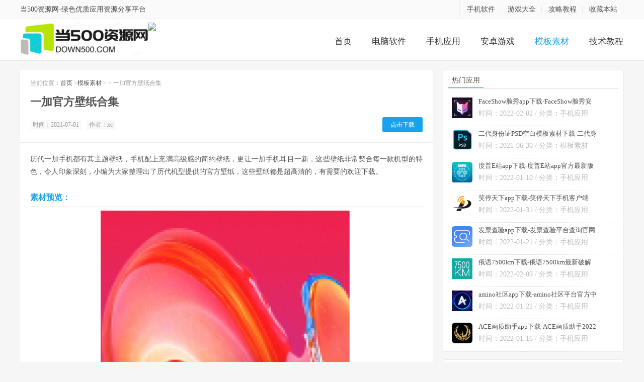

--- FILE ---
content_type: text/html
request_url: http://www.down500.com/soft/14.html
body_size: 4364
content:
<!DOCTYPE HTML>
<html>

<head>
    <meta charset="UTF-8">
    <script type="text/javascript">
        deviceJump.init(

            { "main": "http://www.down500.com/", "wap": "http://m.down500.com/", "wap_3g": "http://m.down500.com/" });

    </script>
    <title>一加手机官方超清壁纸下载-一加官方壁纸合集 - 当500资源网</title>

    <meta name="keywords" content="一加手机壁纸" />

    <meta name="description"  content="历代一加手机都有其主题壁纸，手机配上充满高级感的简约壁纸，更让一加手机耳目一新，这些壁纸非常契合每一款机型的特色，令人印象深刻，小编为大家整理出了历代机型提供的官方壁纸" />
    <meta http-equiv="mobile-agent" content="format=xhtml; url=//m.down500.com/">

    <meta http-equiv="mobile-agent" content="format=html5; url=//m.down500.com/">
    
    <link rel="alternate" media="only screen and(max-width: 640px)"   href="http://m.down500.com/soft/14.html" >
    
    <link rel='stylesheet' id='wp-block-library-css' href='http://www.down500.com/statics/down500/static/css/style.min.css' type='text/css' media='all' />

    <link rel='stylesheet' id='_bootstrap-css' href='http://www.down500.com/statics/down500/static/css/bootstrap.min.css' type='text/css' media='all' />

    <link rel='stylesheet' id='_fontawesome-css' href='http://www.down500.com/statics/down500/static/css/font-awesome.min.css' type='text/css' media='all' />

    <link rel='stylesheet' id='_main-css' href='http://www.down500.com/statics/down500/static/css/main.css' type='text/css' media='all' />

    <link rel="stylesheet" href="http://www.down500.com/statics/down500/static/css/index.css">

    <script type='text/javascript' src='http://www.down500.com/statics/down500/static/js/jquery.min.js'></script>

    <script type='text/javascript' src='http://www.down500.com/statics/down500/static/js/checkmobile.js'></script>
        <script type="text/javascript">
       	var isFZF = "0";
    	var title = "一加官方壁纸合集";
    </script>

    <script type="text/javascript" src="http://www.down500.com/statics/down500/static/js/lonh.js"></script>

    <!--[if lt IE 9]><script src="http://www.down500.com/statics/down500/static/js/html5.min.js"></script><![endif]-->
    <!--百度统计代码-->
    <script>
        var _hmt = _hmt || [];
        (function() {
        var hm = document.createElement("script");
        hm.src = "https://hm.baidu.com/hm.js?c35946d231bad3ad7168f0ff0f4226dc";
        var s = document.getElementsByTagName("script")[0]; 
        s.parentNode.insertBefore(hm, s);
        })();
    </script>



</head>



<body class="home blog m-excerpt-cat flinks-m site-layout-2 text-justify-on m-sidebar">

    <!-- 顶部 -->

    <div class="Home">
        <!-- 顶部 -->
        <div class="hd-top">
            <div class="wp fix pr">
               	<div class="txt l">当500资源网-绿色优质应用资源分享平台</div>
				<div class="link r">
					<a href="http://www.down500.com/sjsoft/" target="_blank">手机软件</a>|
					<a href="http://www.down500.com/adgame/" target="_blank">游戏大全</a>|
					<a href="http://www.down500.com/jsjc/" target="_blank">攻略教程</a>|
					<a href="javascript:;" onclick="AddFavorite();">收藏本站</a>|
				</div>
            </div>
        </div>
        <!-- logo -->
       	<div class="W1200">
			<a href="http://www.down500.com" title="当500资源网-好资源免费分享网站" class="logo fl">
				<img src="http://www.down500.com/statics/down500/static/picture/logo.png" alt="当500资源网-好资源免费分享网站">
			</a>
			<div class="txtlogo"><img src="http://www.d8xz.com/statics/d8zy/static/images/byxs.png"></div>
			<div class="nav_item">
				<ul>
						<li><a href="http://www.down500.com">首页</a></li>
        				<li><a  href="http://www.down500.com/pcsoft/">电脑软件</a></li>
        				<li><a  href="http://www.down500.com/sjsoft/">手机应用</a></li>
        				<li><a  href="http://www.down500.com/adgame/">安卓游戏</a></li>
        				<li><a  class="on"  href="http://www.down500.com/mbsc/">模板素材</a></li>
        				<li><a href="http://www.down500.com/jsjc/">技术教程</a></li>
				</ul>
			</div>
		</div>

    </div>

    <section class="container">

        <div class="content-wrap">
            <div class="content">

                <div class="breadcrumbs">
                     当前位置：<a href="http://www.xzgps.com/">首页</a> &gt;<a href=""><a href="http://www.down500.com/mbsc/">模板素材</a> > </a> >
                    </a>
                    一加官方壁纸合集                     <header class="entry-header">
                        <h1> 一加官方壁纸合集</h1>
                        <div id="post-meta">
                            <div class="post-meta-row">
                                <ul class="post-meta">
                                    <li class="single-date"><span><time itemprop="datePublished" data-tid="3"
                                                class="b2timeago">时间：2021-07-01</time></span></li>
                                    <li class="single-date"><span>作者：xc</span></li>
                                </ul>
                                <div class="single-button-download">
                                    <button class="empty b2-radius">
                                                                                  <a href="https://d8xz.lanzoui.com/ia3Oqqw0c8d" target="__blank">点击下载</a>
                                                                              </button>
                                </div>
                            </div>
                        </div>
                    </header>
                </div>
            </div>
            <div class="content showcontent">
                <article class="article-content">
                      <p>历代一加手机都有其主题壁纸，手机配上充满高级感的简约壁纸，更让一加手机耳目一新，这些壁纸非常契合每一款机型的特色，令人印象深刻，小编为大家整理出了历代机型提供的官方壁纸，这些壁纸都是超高清的，有需要的欢迎下载。</p><h3>素材预览：</h3><img alt="一加手机壁纸" src="http://www.down500.com/uploadfile/2021/07/01/1156204095.jpg"/><img alt="一加手机壁纸" src="http://www.down500.com/uploadfile/2021/07/01/115627466.jpg"/><img alt="一加手机壁纸" src="http://www.down500.com/uploadfile/2021/07/01/1156443754.jpg"/><h3>使用说明：</h3><p>1、每一代一加手机的主题壁纸都能在这里找到，而且全部是高清炫彩画质。</p><p>2、壁纸素材有小编整理出，可以免费下载使用。</p><p>3、本站资源仅供参考学习，请勿用于商业领域。</p>                </article>
            </div>

        </div>

        <!-- 侧边栏 -->

        <div class="sidebar">
            <div class="widget widget_ui_posts">
                <div class="caidan"><span>热门应用</span></div>
                <ul class="list-arcss">
                      
				                        <li>
                        <div class="pic l"><a href="http://www.down500.com/soft/1038.html" target="_blank"><img
                                    src="http://www.down500.com/uploadfile/2022/02/02/2049384881.jpg" alt="FaceShow脸秀app下载-FaceShow脸秀安卓免费版下载 v1.1.0"></a>
                        </div>
                        <div class="txt">
                            <h3><a href="http://www.down500.com/soft/1038.html" target="_blank">FaceShow脸秀app下载-FaceShow脸秀安卓免费版下载 v1.1.0</a></h3>
                            <p class="time">时间：2022-02-02 / 分类：手机应用 </p>
                        </div>
                    </li>
                    	                    <li>
                        <div class="pic l"><a href="http://www.down500.com/soft/10.html" target="_blank"><img
                                    src="http://www.down500.com/uploadfile/2021/06/30/203502943.png" alt="二代身份证PSD空白模板素材下载-二代身份证PSD空白模板资源高清版"></a>
                        </div>
                        <div class="txt">
                            <h3><a href="http://www.down500.com/soft/10.html" target="_blank">二代身份证PSD空白模板素材下载-二代身份证PSD空白模板资源高清版</a></h3>
                            <p class="time">时间：2021-06-30 / 分类：模板素材 </p>
                        </div>
                    </li>
                    	                    <li>
                        <div class="pic l"><a href="http://www.down500.com/soft/642.html" target="_blank"><img
                                    src="http://www.down500.com/uploadfile/2022/01/10/2118113525.jpg" alt="度普E站app下载-度普E站app官方最新版下载 v1.7.9安卓版"></a>
                        </div>
                        <div class="txt">
                            <h3><a href="http://www.down500.com/soft/642.html" target="_blank">度普E站app下载-度普E站app官方最新版下载 v1.7.9安卓版</a></h3>
                            <p class="time">时间：2022-01-10 / 分类：手机应用 </p>
                        </div>
                    </li>
                    	                    <li>
                        <div class="pic l"><a href="http://www.down500.com/soft/1010.html" target="_blank"><img
                                    src="http://www.down500.com/uploadfile/2022/01/31/1718143033.png" alt="笑停天下app下载-笑停天下手机客户端 v3.0.14安卓版"></a>
                        </div>
                        <div class="txt">
                            <h3><a href="http://www.down500.com/soft/1010.html" target="_blank">笑停天下app下载-笑停天下手机客户端 v3.0.14安卓版</a></h3>
                            <p class="time">时间：2022-01-31 / 分类：手机应用 </p>
                        </div>
                    </li>
                    	                    <li>
                        <div class="pic l"><a href="http://www.down500.com/soft/867.html" target="_blank"><img
                                    src="http://www.down500.com/uploadfile/2022/01/21/2327484580.png" alt="发票查验app下载-发票查验平台查询官网版下载 v2.4.5安卓版"></a>
                        </div>
                        <div class="txt">
                            <h3><a href="http://www.down500.com/soft/867.html" target="_blank">发票查验app下载-发票查验平台查询官网版下载 v2.4.5安卓版</a></h3>
                            <p class="time">时间：2022-01-21 / 分类：手机应用 </p>
                        </div>
                    </li>
                    	                    <li>
                        <div class="pic l"><a href="http://www.down500.com/soft/1061.html" target="_blank"><img
                                    src="http://www.down500.com/uploadfile/2022/02/09/1812354861.png" alt="俄语7500km下载-俄语7500km最新破解版下载 v6.8.2安卓版"></a>
                        </div>
                        <div class="txt">
                            <h3><a href="http://www.down500.com/soft/1061.html" target="_blank">俄语7500km下载-俄语7500km最新破解版下载 v6.8.2安卓版</a></h3>
                            <p class="time">时间：2022-02-09 / 分类：手机应用 </p>
                        </div>
                    </li>
                    	                    <li>
                        <div class="pic l"><a href="http://www.down500.com/soft/854.html" target="_blank"><img
                                    src="http://www.down500.com/uploadfile/2022/01/21/2219071358.png" alt="amino社区app下载-amino社区平台官方中文版免费下载 v3.4.33592安卓版"></a>
                        </div>
                        <div class="txt">
                            <h3><a href="http://www.down500.com/soft/854.html" target="_blank">amino社区app下载-amino社区平台官方中文版免费下载 v3.4.33592安卓版</a></h3>
                            <p class="time">时间：2022-01-21 / 分类：手机应用 </p>
                        </div>
                    </li>
                    	                    <li>
                        <div class="pic l"><a href="http://www.down500.com/soft/767.html" target="_blank"><img
                                    src="http://www.down500.com/uploadfile/2022/01/16/2203534656.jpg" alt="ACE画质助手app下载-ACE画质助手2022最新安卓版下载 v1.40"></a>
                        </div>
                        <div class="txt">
                            <h3><a href="http://www.down500.com/soft/767.html" target="_blank">ACE画质助手app下载-ACE画质助手2022最新安卓版下载 v1.40</a></h3>
                            <p class="time">时间：2022-01-16 / 分类：手机应用 </p>
                        </div>
                    </li>
                    	
					                </ul>
            </div>

            <div class="widget widget_ui_posts">
                <div class="caidan"><span>站长推荐</span></div>
                <ul class="list-arcss">
                                          
				                        <li>
                        <div class="pic l"><a href="http://www.down500.com/soft/1236.html" target="_blank"><img
                                    src="http://www.down500.com/uploadfile/2022/11/25/203112328.png" alt="曹操送骑手app下载-曹操送配送端下载 v6.1.2安卓版"></a>
                        </div>
                        <div class="txt">
                            <h3><a href="http://www.down500.com/soft/1236.html" target="_blank">曹操送骑手app下载-曹操送配送端下载 v6.1.2安卓版</a></h3>
                            <p class="time">时间：2022-11-25 / 分类：手机应用 </p>
                        </div>
                    </li>
                                        <li>
                        <div class="pic l"><a href="http://www.down500.com/soft/1234.html" target="_blank"><img
                                    src="http://www.down500.com/uploadfile/2022/11/25/1719222466.png" alt="万物心选app下载-万物心选平台安卓版下载 v7.8.2"></a>
                        </div>
                        <div class="txt">
                            <h3><a href="http://www.down500.com/soft/1234.html" target="_blank">万物心选app下载-万物心选平台安卓版下载 v7.8.2</a></h3>
                            <p class="time">时间：2022-11-25 / 分类：手机应用 </p>
                        </div>
                    </li>
                                        <li>
                        <div class="pic l"><a href="http://www.down500.com/soft/1212.html" target="_blank"><img
                                    src="http://www.down500.com/uploadfile/2022/11/24/2105242267.png" alt="众淘汽配商城app下载-众淘汽配商城手机版下载 v1.8.6安卓版"></a>
                        </div>
                        <div class="txt">
                            <h3><a href="http://www.down500.com/soft/1212.html" target="_blank">众淘汽配商城app下载-众淘汽配商城手机版下载 v1.8.6安卓版</a></h3>
                            <p class="time">时间：2022-11-24 / 分类：手机应用 </p>
                        </div>
                    </li>
                                        <li>
                        <div class="pic l"><a href="http://www.down500.com/soft/1224.html" target="_blank"><img
                                    src="http://www.down500.com/uploadfile/2022/11/25/1719213815.png" alt="墨鱼旅行app下载-墨鱼旅行app官方手机版下载 v4.8.1.0安卓版"></a>
                        </div>
                        <div class="txt">
                            <h3><a href="http://www.down500.com/soft/1224.html" target="_blank">墨鱼旅行app下载-墨鱼旅行app官方手机版下载 v4.8.1.0安卓版</a></h3>
                            <p class="time">时间：2022-11-25 / 分类：手机应用 </p>
                        </div>
                    </li>
                                        <li>
                        <div class="pic l"><a href="http://www.down500.com/soft/1230.html" target="_blank"><img
                                    src="http://www.down500.com/uploadfile/2022/11/25/1719264146.png" alt="别样海外购app下载-别样海外购app官网手机版下载 v3.8.3安卓版"></a>
                        </div>
                        <div class="txt">
                            <h3><a href="http://www.down500.com/soft/1230.html" target="_blank">别样海外购app下载-别样海外购app官网手机版下载 v3.8.3安卓版</a></h3>
                            <p class="time">时间：2022-11-25 / 分类：手机应用 </p>
                        </div>
                    </li>
                                        <li>
                        <div class="pic l"><a href="http://www.down500.com/soft/1235.html" target="_blank"><img
                                    src="http://www.down500.com/uploadfile/2022/11/24/2105351509.png" alt="律动鼓点舞app下载-律动鼓点舞手机版下载 v1.3.2安卓版"></a>
                        </div>
                        <div class="txt">
                            <h3><a href="http://www.down500.com/soft/1235.html" target="_blank">律动鼓点舞app下载-律动鼓点舞手机版下载 v1.3.2安卓版</a></h3>
                            <p class="time">时间：2022-11-25 / 分类：手机应用 </p>
                        </div>
                    </li>
                                        <li>
                        <div class="pic l"><a href="http://www.down500.com/soft/1217.html" target="_blank"><img
                                    src="http://www.down500.com/uploadfile/2022/11/24/2105261831.png" alt="惠家有app下载-惠家有官方版下载 v6.1.2安卓版"></a>
                        </div>
                        <div class="txt">
                            <h3><a href="http://www.down500.com/soft/1217.html" target="_blank">惠家有app下载-惠家有官方版下载 v6.1.2安卓版</a></h3>
                            <p class="time">时间：2022-11-24 / 分类：手机应用 </p>
                        </div>
                    </li>
                                        <li>
                        <div class="pic l"><a href="http://www.down500.com/soft/1238.html" target="_blank"><img
                                    src="http://www.down500.com/uploadfile/2022/11/25/2031281765.png" alt="照片时光机app下载-照片时光机手机版下载 v1.0.33安卓版"></a>
                        </div>
                        <div class="txt">
                            <h3><a href="http://www.down500.com/soft/1238.html" target="_blank">照片时光机app下载-照片时光机手机版下载 v1.0.33安卓版</a></h3>
                            <p class="time">时间：2022-11-25 / 分类：手机应用 </p>
                        </div>
                    </li>
                                        <li>
                        <div class="pic l"><a href="http://www.down500.com/soft/1242.html" target="_blank"><img
                                    src="http://www.down500.com/uploadfile/2022/11/25/2031154598.png" alt="王派医学app下载-王派医学官方版下载 v1.0.45安卓版"></a>
                        </div>
                        <div class="txt">
                            <h3><a href="http://www.down500.com/soft/1242.html" target="_blank">王派医学app下载-王派医学官方版下载 v1.0.45安卓版</a></h3>
                            <p class="time">时间：2022-11-25 / 分类：手机应用 </p>
                        </div>
                    </li>
                                        <li>
                        <div class="pic l"><a href="http://www.down500.com/soft/1227.html" target="_blank"><img
                                    src="http://www.down500.com/uploadfile/2022/11/25/171929577.png" alt="伴鱼绘本app下载-伴鱼绘本app免费手机版下载 v3.2.51120安卓版"></a>
                        </div>
                        <div class="txt">
                            <h3><a href="http://www.down500.com/soft/1227.html" target="_blank">伴鱼绘本app下载-伴鱼绘本app免费手机版下载 v3.2.51120安卓版</a></h3>
                            <p class="time">时间：2022-11-25 / 分类：手机应用 </p>
                        </div>
                    </li>
                    
					                </ul>
            </div>


        </div>

    </section>



    <footer class="footer">

        <div class="container">
            <p>&copy; <a href="http://www.down500.com/">当500资源网</a> &nbsp;
                <a href="http://www.beian.miit.gov.cn/" target="_blank" rel="nofollow">鄂ICP备2021009827号-1</a>
            </p>
            <P class="text">本站免费为大家收集整理绿色电脑软件、手机软件、手机游戏以及技术教程等资源。

            </P>
			<P class="text">本站所有软件和资料均为软件作者提供或者网友推荐收集整理的，仅供学习和研究使用，不用于任何商业用途。

            </P>
            <script>
                $(".go-download").on("click", function () {
                    $("body,html").animate({ scrollTop: $(".xia-address").position().top }, 300);
                });
            </script>

        </div>

    </footer>








    <script type='text/javascript' src='http://www.down500.com/statics/down500/static/js/bootstrap.min.js'></script>

    <script type='text/javascript' src='http://www.down500.com/statics/down500/static/js/loader.js'></script>

    <script type='text/javascript' src='http://www.down500.com/statics/down500/static/js/wp-embed.min.js'></script>

    <script language="JavaScript" src="http://www.down500.com/statics/down500/static/js/api.js"></script>
      <script language="JavaScript" src="http://www.down500.com/api.php?op=count&id=14&modelid=2"></script>
    <!--统计代码-->
    <!--<script-->
    <!--    type="text/javascript">document.write(unescape("%3Cspan id='cnzz_stat_icon_1279757504'%3E%3C/span%3E%3Cscript src='https://v1.cnzz.com/z_stat.php%3Fid%3D1279757504' type='text/javascript'%3E%3C/script%3E"));</script>-->

    <!--<style>-->
    <!--    #cnzz_stat_icon_1279757504 {-->

    <!--        display: none;-->

    <!--    }-->
    <!--</style>-->
    <!--360自动抓取-->
    <!-- <script>
        (function () {
            var src = "https://jspassport.ssl.qhimg.com/11.0.1.js?d182b3f28525f2db83acfaaf6e696dba";
            document.write('<script src="' + src + '" id="sozz"><\/script>');
        })();
    </script> -->

</body>



</html>

--- FILE ---
content_type: text/css
request_url: http://www.down500.com/statics/down500/static/css/main.css
body_size: 21729
content:
body{font-family: 'Microsoft Yahei';color: #555;}

ul,ol,dl,dt,dd{margin: 0;padding: 0}

ul{list-style: none;}

table{font-size: 12px;}

.table > thead > tr > th, .table > tbody > tr > th, .table > tfoot > tr > th, .table > thead > tr > td, .table > tbody > tr > td, .table > tfoot > tr > td{vertical-align: middle;padding: 10px;border-top-color: #eee;}

a{color: #666;}

a:hover{color: #19A1EE;text-decoration: none;}

a:focus{outline: 0;text-decoration: none;}

.thumbnail{border: none;padding: 0;margin: 0}

.btn{border-radius: 2px;padding: 6px 15px;}

.btn-xs, .btn-group-xs > .btn{border-radius: 2px;padding: 3px 6px;}

.btn-sm, .btn-group-sm > .btn{border-radius: 2px;padding: 5px 12px;}

.btn-lg, .btn-group-lg > .btn{font-size: 18px;border-radius: 4px;padding: 12px 28px;}

.btn-default{border-color: #ddd;color: #666;}

.btn-default:hover, .btn-default:focus, .btn-default:active, .btn-default.active, .open > .dropdown-toggle.btn-default{border-color: #bbb;color: #444;}

.btn-primary{background-color: #45B6F7;border-color: #45B6F7;}

.btn-primary:hover, .btn-primary:focus, .btn-primary:active, .btn-primary.active, .open > .dropdown-toggle.btn-primary{background-color: #45B6F7;border-color: #45B6F7;opacity: 0.85;

filter:alpha(opacity=85);}

.btn-danger{background-color: #FF5E52;border-color: #FF5E52;}

.btn-danger:hover, .btn-danger:focus, .btn-danger:active, .btn-danger.active, .open > .dropdown-toggle.btn-danger{background-color: #EF4639;border-color: #EF4639;}



.label{border-radius: 2px;font-weight: normal;padding: 0 3px;}

.label-primary{background-color: #45B6F7;}



.modal-content{border-radius: 4px;border: none;}





@media (min-width:768px){.container{width:auto}}

@media (min-width:992px){.container{width:auto}}

@media (min-width:1200px){.container{width:auto}}





img{max-width: 100%;height: 100%;}



body{background-color:#f6f6f6;position:relative;	/*margin-top: 79px;*/}

.container{position:relative;margin:0 auto;max-width:1200px;padding:0;}

.header{position:relative;z-index: 99;top:0;left:0;right:0;background-color:#fff;padding:55px 0 20px;margin-bottom:15px;border-bottom:1px solid #EAEAEA;	/*box-shadow: 0 1px 4px rgba(0,0,0,.05);*/border-color:rgba(0,0,0,.08);box-shadow:0 1px 3px rgba(0,0,0,.03);-webkit-transition:all 0.25s;

	-moz-transition:all 0.25s;

	-ms-transition:all 0.25s;

	-o-transition:all 0.25s;

	transition:all 0.25s;}





.site-minicat .header,

.page-template-pagesnavs-php .header,

.page-template-pagestheme-php .header,

.page-template-pagestools-php .header,

.page-template-pagesthemes-php .header,

.category-job .header{box-shadow: none;border-bottom: none;margin-bottom: 0;}





#focusslide{margin-bottom: 15px;z-index: 0;overflow: hidden;border-radius: 4px;height: 270px;}

@media (max-width:640px){

	#focusslide{border-radius: 0;margin-bottom: 0;}

	#focusslide .swiper-button-next, #focusslide .swiper-button-prev{display: none !important;}

}



.content-wrap{width:100%;float:left;}

.content{position:relative;
	/* min-height:500px; */
	margin-right:380px;
	/* margin-bottom:15px; */
}

.sidebar{float:left;margin-left:-360px;width:360px;position:relative;}

.single .content{padding:0 20px;background-color:#fff;border:1px solid #eaeaea;border-radius:4px;}





.site-layout-1 .content{margin-right:0;}



.site-layout-3 .content{margin-left:380px;margin-right: 0;}

.site-layout-3 .sidebar{float: left;margin-left: -100%;}

.site-layout-3 .container-page .content{margin-left: 0;}

.site-layout-3.page .content.resetpass{margin-left: 0;}

.site-layout-3 .container-no-sidebar .content{margin-left: 0;}

@media (max-width:1024px){

	.site-layout-3 .content{margin-left: 0;}

}



.single-format-aside .content{margin-right: 0;margin-left: 0;}





/* site-navbar ======================================================================================================== */



.site-navbar{float:right;font-size:18px;margin-bottom: -5px;}

.site-navbar li{position:relative;float:left;}

.site-navbar li:hover{z-index:2}

.site-navbar a{display:block;padding: 7px 0;color:#666;}

.site-navbar li:hover > a,

.site-navbar li.active a:hover,

.site-navbar a:hover{color:#45B6F7;}



.site-navbar .fa{width: 18px;}

.site-navbar .fa-angle-down{width: 11px;}



.search-on .site-navbar li.navto-search a{color: #45B6F7;}



.topbar{position:absolute;top:-39px;left:0;right:0;margin-bottom:20px;color:#999;}

.topbar a{color:#999;}

.topbar a:hover{color:#45B6F7;}

.topmenu{float:right;margin-top: -7px;}

.topmenu li{position:relative;float:left;}

.topmenu li:hover{z-index:2}

.topmenu a{display:block;padding:7px 0;color:#999;}



.topmenu .red{color: #FF5E52;display: inline-block;}

.topmenu .red:hover{color: #FF5E52;text-decoration: underline;}



.topbar-off .header{padding-top: 20px;}

.topbar-off .site-navbar{margin-top: -2px;}







.site-nav>li{margin-left: 30px;}

.site-nav>li.menu-item-has-children>a{padding-right: 13px;} 

.site-nav>li.menu-item-has-children:hover a::after{-webkit-transform: rotate(180deg);-moz-transform: rotate(180deg);-o-transform: rotate(180deg);transform: rotate(180deg);margin-top: -10px;} 

.site-nav>li.menu-item-has-children>a::after {content: "\f107";font-family: "Font Awesome 5 Free";font-weight:900;font-size: inherit;text-rendering: auto;-webkit-font-smoothing: antialiased;-moz-osx-font-smoothing: grayscale;position: absolute;top: 50%;right: 0;margin-top: -8px;font-size: 13px;    -webkit-transition: all 0.25s;-moz-transition: all 0.25s;-ms-transition: all 0.25s;-o-transition: all 0.25s;transition: all 0.25s;}

.site-nav .sub-menu{-webkit-transition: all .3s ease-in-out;-moz-transition: all .3s ease-in-out;transition: all .3s ease-in-out;visibility: hidden;opacity: 0;position: absolute;top: 100%;left: 50%;margin-top: -25px;background-color: #fff;font-size: 14px;padding: 6px 0;border: 1px solid #ccc;box-shadow: 0 0 10px rgba(0,0,0,0.1);line-height: 1.4;width: 140px;margin-left: -77px;list-style: none;text-align: center;border-radius: 2px;}

.site-nav>li>.sub-menu::before, .site-nav .sub-menu::after {content: '';position: absolute;top: -5px;left: 50%;margin-left: -3px;border-left: 5px solid transparent;border-right: 5px solid transparent;}

.site-nav>li>.sub-menu::before {border-bottom: 5px solid #aaa;}

.site-nav>li>.sub-menu::after {border-bottom: 5px solid #fff;margin-top: 1px;}

.site-nav .sub-menu li{float: none;}

.site-nav .sub-menu a{padding: 7px 10px;}

.site-nav .sub-menu a:hover{background-color: #f6f6f6;}

.site-nav li:hover > .sub-menu{visibility: visible;opacity: 1;margin-top: 0px;}

.site-nav ul .sub-menu{left: 100%;margin-left: 0;top: -7px;margin-top: 0;margin-left: -25px;}

.site-nav ul .sub-menu::before, .site-nav ul .sub-menu::after{content: '';position: absolute;left: -5px;top: 17px;border-top: 5px solid transparent;border-bottom: 5px solid transparent;}

.site-nav ul .sub-menu::before {border-right: 5px solid #c9c9c9;}

.site-nav ul .sub-menu::after {border-right: 5px solid #fff;margin-right: 1px;}

.site-nav ul li:hover > .sub-menu{margin-left: 0;}

.site-nav li:hover .fa-angle-down{-webkit-transform:rotate(180deg);-moz-transform:rotate(180deg);-o-transform:rotate(180deg);transform:rotate(180deg);}

.site-nav li.current-menu-item > a, .site-nav li.current-menu-parent > a{color: #45B6F7;}





.sign-info{font-size: 12px;clear: both;	margin-top: 10px;}



.site-search{background-color: #fff;background-color: rgba(255,255,255,0.95);position: absolute;top:-50px;left:0;right:0;height: 100px;z-index: 8;opacity: 0}

.search-on .site-search{top: 108px;opacity: 1}

.site-search-form{padding: 25px 20%;overflow: hidden;}

.search-input{float:left;color:#999;border:solid 1px #ddd;width:85%;height: 50px;padding: 4px 12px;border-right: none;font-size: 16px;border-radius: 2px 0 0 2px;outline: none}

.search-input:focus{border-color: #45B6F7;}

.search-btn{color:#fff;border: none;background: #45B6F7;height: 50px;font-size: 16px;padding: 0 12px;border-radius: 0 2px 2px 0;width: 15%;}

.search-btn:hover, .search-btn:focus{color:#fff;opacity: 0.85;filter:alpha(opacity=85);}

.search-btn .fa{font-size: 16px;width: 16px;}

.site-search-form a{margin-left: 20px;color: #999;}

.site-search-form a:hover{color: #45B6F7;}



/*#bdcs{padding: 25px 20%;overflow: hidden;}

#bdcs .bdcs-search-form-input{float:left;color:#999;border:solid 1px #ddd;width:85%;height: 50px;padding: 4px 12px;border-right: none;font-size: 16px;border-radius: 2px 0 0 2px;outline: none}

#bdcs .bdcs-search-form-input:focus{border-color: #45B6F7;}

#bdcs .bdcs-search-form-submit {color:#fff;border: none;background: #45B6F7;height: 50px;font-size: 16px;padding: 0 12px;border-radius: 0 2px 2px 0;width: 15%;outline: none}

#bdcs .bdcs-search-form-submit:hover, 

#bdcs .bdcs-search-form-submit:focus{color:#fff;opacity: 0.85;filter:alpha(opacity=85);}*/



.search .site-search{position: relative;margin: -15px 0 15px;border-bottom: 1px solid #eaeaea;opacity: 1;top: 0;}



.topbar-off.search-on .site-search{top: 73px;}





/* branding ======================================================================================================== */

.branding{position:relative;z-index:9;text-align:center;padding:70px 20px;}

.branding h1,

.branding h2{margin:0 0 20px;font-size:33px;}

.branding h1 .fa,

.branding h2 .fa{display:block;margin-bottom:10px;}

.branding .btn{margin:0 10px;}

.branding-primary{background-color:#45B6F7;color:#fff;}

.branding-primary p{font-weight:bold;font-size:12px;color:#fff;margin-bottom:0;}

.branding-primary p strong{color:#2C7EB3;}

.branding-primary .btn{border-color:#fff;color:#fff;}

.branding-primary .btn:hover{background-color:#fff;color:#45B6F7;}

.branding-black{background-color:#444;}

.branding-black h1,

.branding-black h2{color:#ccc;}

.branding-black .btn{border-color:#ccc;color:#ccc;}

.branding-black .btn:hover{background-color:#ccc;color:#444;}

.branding-white{background-color:#fff;}

.branding-white h1{color:#888;}

.branding-sm{padding-top:40px;padding-bottom:40px;}

.branding-mb{margin-bottom:15px;}





/* title ======================================================================================================== */





.title{margin-bottom: 5px;overflow: hidden;}

.title h3{font-size: 15px;margin: 0;float: left;font-weight: bold;}

.title .more{float: right;}

.title .more a{display: inline-block;margin-left: 20px;color: #999;}

.title .more a:hover{color: #45B6F7;}



.pagetitle{margin-bottom: 10px;overflow: hidden;}

.pagetitle h1,  .pagetitle h2{font-size: 15px;font-weight: bold;margin: 0;float: left;}

.pagetitle small{margin-left: 10px;position: relative;top: 2px;color: #999;}



.title .pull-right{font-size:12px;position:relative;bottom:-4px;}

.title .pull-right a{color:#bbb;}

.title .pull-right a:hover{color:#999;}

.single .title{border-bottom:1px solid #eaeaea;padding-bottom:10px;}



/* ads ======================================================================================================== */

.asb{position:relative;overflow:hidden;text-align:center;}

.asb img{max-width:100%;}

.asb-large{margin-bottom:30px;}

.asb-large img{max-width:100%}

.asb-post{margin-bottom:30px;}

.asb-index,

.asb-tag,

.asb-cat,

.asb-search{margin-bottom:15px;}

.asb-index{margin-top: 10px;}

.asb-post-01{margin-bottom:20px;}

.asb-your{display:block;background-color:#FBFBFB;border:2px dashed #BBB;color:#AAA;font-size:15px;text-align:center;overflow:hidden;clear:both;}

.asb-your:hover{border-color:#FF5E52;color:#FF5E52;}

.asb-pcat-01{margin-top: 20px;}

@media (max-width:640px){

	.asb-pcat-01{margin-top: -10px;margin-bottom: 10px;}

	.asb-index{margin-bottom: 0;margin-top: 0;}

}









/* excerpt ======================================================================================================== */



.excerpt{border-bottom:1px solid #eaeaea;padding:15px 20px 20px 255px;

	overflow:hidden;background-color:#fff;}

.excerpt .post-linkto{text-align:right;margin-bottom:0;margin-top: 5px;}

.excerpt-text{padding-left:20px;}

.excerpt-text .note{margin-bottom:0;}

.excerpt-1{border-radius:4px 4px 0 0}

.excerpt-10{border-radius:0 0 4px 4px}

/* .excerpt:hover{background-color:#f9f9f9;position:relative;z-index:2;} */

.excerpt .focus{float:left;margin-left:-235px;width:220px;}

.excerpt .thumb{width:220px;height:150px;}

.excerpt header{margin-bottom:10px;}

.excerpt .cat{color:#fff;background-color:#45BCF9;padding:3px 6px;font-size:12px;display:inline-block;position:relative;top:-2px;margin-right:6px;}

.excerpt .cat:hover{opacity:0.85;filter:alpha(opacity=85);}

.excerpt .cat i{position:absolute;top:50%;margin-top:-4px;right:-4px;display:inline-block;width:0;height:0;vertical-align:middle;border-left:4px solid #45BCF9;border-top:4px solid transparent;border-bottom:4px solid transparent;}

.excerpt h2{display:inline;font-size:18px;line-height:1.4;margin-top:0;font-weight:bold;}

.excerpt h2 a{color:#555;}

.excerpt h2 a:hover{color:#45B6F7;}

.excerpt h2 a span{color:#FF5E52;}

.excerpt h2 a:hover span{color:#45B6F7;}

.excerpt time,

.excerpt .pv,

.excerpt .pc,

.excerpt .author{margin-right:20px;}

.excerpt .post-like{float: right;}

.excerpt .note{font-size:12px;color:#999;word-wrap:break-word;line-height:20px;margin-bottom: 0;}

.excerpt .meta{color:#999;font-size:12px;margin-bottom:10px;}

.excerpt .meta .fa{margin-right:4px;}

.excerpt .meta a{color:#999;}

.excerpt .meta a:hover{color:#45B6F7;}



.list-comments-r .excerpt .meta .pc{float:right;margin-right:0;}



.sticky-icon{line-height: 1;padding: 4px 4px;font-size: 12px;background-color: #FF5E52;color: #fff;border-radius: 2px;display: inline-block;position: relative;margin-left: 5px;top: -2px;}



@media (max-width:640px){



	.excerpt{border: none;margin: 0 0 1px;padding: 12px 150px 12px 15px;border-radius: 0 !important;}

	.excerpt:hover{background-color: #fbfbfb;}

	.excerpt .focus{float: right;margin-right: -135px;width: 120px;}

	.excerpt .thumb{width: 120px;height: 82px;}

	.excerpt header{margin-bottom: 0; height: 60px; overflow: hidden;margin-bottom: 11px;}

	.excerpt .cat{display: none;}

	.excerpt h2{font-size: 15px;line-height: 1;color: #333;font-weight: normal;text-shadow: 0.2px 0 0 #333}

	.excerpt h2 a span{text-shadow: 0.2px 0 0 #FF5E52}

	.excerpt .note{display: none;}

	.excerpt .author{display: none;}

	.excerpt .meta{line-height: 1;font-size: 11px;margin-bottom: 0;color: #bbb;}

	.excerpt .meta .fa{display: none;}

	.excerpt .meta time{margin-right: 15px;display: none;}

	.excerpt .meta .pc{color: #bbb;margin: 0;}

	.excerpt .meta .post-like{color: #bbb;}

	.excerpt .meta .post-like .fa{display: inline-block;}



	.excerpt-sticky header{text-indent:34px;position: relative;}

	.sticky-icon{position: absolute;top:1px;left:0;font-size: 10px;padding: 0;text-align: center;height: 15px;line-height: 17px;width: 28px;margin-left: 0;text-indent: 0;}



	.excerpt-text{padding-right: 15px;}

	.excerpt-text header{height: auto;}



	.m-excerpt-time .excerpt .meta time{display: inline-block;margin-right: 10px;}

	.m-excerpt-time .excerpt .meta .pv{margin-right: 10px;}



	.m-excerpt-cat .excerpt .cat{display: inline-block;font-size: 10px;padding: 0 4px;text-align: center;height: 15px;line-height: 17px;margin-left: 0;margin-right: 3px;text-indent: 0;border-radius: 2px;}

	.m-excerpt-cat .excerpt .cat i{right: -2px;}



}



@media (max-width:360px){

	.excerpt .meta{font-size: 10px;}

	.excerpt .meta time{margin-right: 8px;}

}

















.excerpt-minic{border:1px solid #eaeaea;padding:20px;overflow:hidden;background-color:#fff;margin-bottom:15px;border-radius:4px;}

.excerpt-minic h2{font-size:22px;line-height:24px;margin-top:0;font-weight:bold;margin:0 0 10px;}

.excerpt-minic h2 a{color:#555;}

.excerpt-minic h2 a:hover{color:#45B6F7;}

.excerpt-minic h2 a span{color:#FF5E52;}

.excerpt-minic h2 a:hover span{color:#45B6F7;}

.excerpt-minic time,

.excerpt-minic .pv,

.excerpt-minic .pc,

.excerpt-minic .author{margin-right:20px;}

.excerpt-minic .meta{color:#999;margin-bottom:15px;font-size:12px;padding-bottom:15px;border-bottom:1px solid #eaeaea;}

.excerpt-minic .meta .fa{margin-right:4px;}

.excerpt-minic .meta a{color:#999;text-decoration:underline;}

.excerpt-minic .meta a:hover{color:#45B6F7;}

.excerpt-minic .article-content p{text-indent:30px;}

.excerpt-minic .article-content p:last-child{margin-bottom:0;}

.excerpt-minic .note{color:#666;margin-bottom:0;}



.excerpt-minic-index{}

.excerpt-minic-index h2{font-size:18px;}

.excerpt-minic-index .meta{border-bottom:none;padding-bottom:0;}

.excerpt-minic-index .red{margin-left:-8px;color:#FF5E52;}



@media (max-width:640px){

	.excerpt-minic{border: none;padding: 15px 15px 12px;margin-bottom: 0;}

	.excerpt-minic h2{line-height: 1;font-size: 15px;font-weight: normal;display: inline;}

	.excerpt-minic h2 a{color: #333;text-shadow: 0.2px 0 0 #333}

	.excerpt-minic h2 a span{}

	.excerpt-minic-index .red{text-shadow: none;}

	.excerpt-minic-index .note{font-size: 12px;margin-top: 7px;text-indent: 2em;line-height: 1.5;}

}













/* article content ======================================================================================================== */

.article-header{margin-bottom:20px;padding:25px 0;border-bottom:1px solid #eee;text-align:center;}

.article-title{margin-top:0;font-size:26px;line-height:36px;}

.article-title a,

.article-title a:hover{color:#555;}

.article-title a span{color:#FF5E52;}

.article-meta{position: relative;font-size:14px;color:#999;}

.article-meta .item{margin-right:20px;}



.article-content{font-size:14px;line-height:25px;word-wrap:break-word;}

.article-content img{ display:block;max-width:64%;height:auto; margin: 5px auto;

     text-align: center;}

.article-content h3, .article-content h4, .article-content h5{padding:0 0;margin:20px 0;color: #555;font-weight:bold;}

.article-content h1, .article-content h2{font-weight:bold;margin:20px 0;border-bottom: 1px solid #eee;padding-bottom: 10px;}

.article-content h1{font-size:20px;}

.article-content h2{font-size:18px;}

.article-content h3{font-size:16px;}

.article-content h4{font-size:15px;}

.article-content h5{font-size:14px;}

.article-content ul, .article-content ol{margin:0 0 20px 50px}

.article-content ul{list-style: disc;}

.article-content ol{list-style: decimal;}

.article-content li{margin-bottom: 6px;}

.article-content p{margin-bottom:15px;word-wrap:break-word}

.article-content pre{word-wrap:break-word;}

.article-content table{border-top:solid 1px #ddd;border-left:solid 1px #ddd;width:100%;margin-bottom:20px}

.article-content table th{background-color:#f9f9f9;text-align:center}

.article-content table td,.article-content table th{border-bottom:solid 1px #ddd;border-right:solid 1px #ddd;padding:5px 10px}

.article-content .alignnone{margin:0 auto;}

.article-content .alignleft{float:left;text-align:left;margin-right:10px}

.article-content .aligncenter{margin: 0 auto;text-align: center;display: block;}

.article-content .alignright{float:right;text-align:right;margin-left:10px}

.article-content .wp-caption{margin-bottom: 20px;background-color: #f6f6f6;padding: 10px 10px 1px;max-width: 100%}

.article-content .wp-caption img{margin: 0 0 5px;}

.article-content .wp-caption p{margin-bottom: 10px;text-indent: 0;}

.article-content .wp-caption.alignnone{text-align: center;}

.article-content .wp-caption:hover .wp-caption-text{color: #45B6F7;}

.article-content a{text-decoration:underline;color: #45B6F7;}

.article-content a:hover{color: #FF5E52;}

.article-content pre,.comment pre{margin:20px 0;font:12px/20px 'courier new';background:#272822;padding:10px 15px;color:#F8F8D4;border:none}

.article-content blockquote{margin: 30px 30px;padding: 15px 20px;font-size: 16px;color: #999;border-left: 5px solid #EEE;}

.article-content blockquote p{margin:0;padding:0;margin-bottom: 10px;}



.p_indent .article-content p{text-indent: 30px;}



.post-copyright{background-color:#eee;font-size:12px;padding:8px 30px;border-radius:2px;color:#aaa;text-align:center;margin-bottom:18px;overflow: hidden;clear: both;}

.post-copyright a,

.post-copyright a:hover{color:#aaa;text-decoration:none;}

.post-copyright:hover{background-color:#45B6F7;color:#fff;}

.post-copyright:hover a{color:#fff;}



.asb-post-footer{margin-bottom: 18px;overflow: hidden;clear: both;}

.asb-post-footer b{font-weight:normal;color:#41C282}

.asb-post-footer strong{font-weight:normal;color:#FD6A5E}

.asb-post-footer a{text-decoration:none;border-bottom:solid 2px #eee;}

.asb-post-footer a:hover{border-bottom-color:#1FAEFF;}





.gallery .gallery-item{margin-bottom: 18px !important;margin-top: 0 !important;text-align: center !important;}

.gallery .gallery-item a{display: inline-block;}

.gallery .gallery-item img{border: none !important;margin:0 auto !important;}

.gallery .gallery-item dd{color: #999 !important;margin-top: 2px !important;}





/* article tags

 * ====================================================

*/
.article-tags{margin:30px 0;text-align:center;}

.article-tags a{
	display:inline-block;
	padding:4px 7px 3px;
	margin:0 4px 4px 0;
	color:#fff;
	font-size:13px;
	background-color:#00ca8d;
	border-radius: 2px;
	opacity:0.85;
	filter:alpha(opacity=85);}

.article-tags a:hover{
	color:#fff;
	opacity:1;
	filter:alpha(opacity=100);}





/* article nav

 * ====================================================

*/

.article-nav{overflow:hidden;margin-bottom:30px;font-size:14px;color:#bbb;}

.article-nav span{float:left;position:relative;width:50%;}

.article-nav span.article-nav-next{float:right;text-align:right}

.article-nav span.article-nav-next::before{content:'';position:absolute;left:0;top:0;height:100%;display:block;width:1px;background-color:#eee;}

.article-nav a{color:#999;margin-right:10px;display:inline-block;}

.article-nav span.article-nav-next a{margin-left:10px;margin-right:0;}

.article-nav a:hover{color:#45B6F7;}







.article-author{overflow:hidden;margin-bottom:30px;padding:10px 20px 10px 90px;border-left:4px solid #eee;color:#999;}

.article-author .avatar{float:left;margin-left:-70px;width:50px;border-radius:50%;}

.article-author h4{margin:0 0 5px;font-size:14px;font-weight:bold;color:#666;}

.article-author h4 .fa{margin-right:10px;font-weight:normal;}







/*  ======================================================================================================== */

.relates ul{list-style:disc;margin-left:18px;color:#bbb;margin-bottom:30px;}

.relates li{margin-top:12px;}

.relates a{color:#777;}

.relates a:hover{color:#45B6F7;}

.relates a span{color:#FF5E52;}

.relates a:hover span{color:#45B6F7;}



.relates-thumb .title{margin-bottom: 20px;}

.relates-thumb ul{list-style: none;margin-left: 0;margin-bottom: 10px;margin-right: -3%;overflow: hidden;}

.relates-thumb li{display: inline-block;vertical-align: top;width: 22%;margin-right: 3%;margin-bottom: 20px;margin-top: 0;}

.relates-thumb img{display: block;margin-bottom: 5px;}



.action-share{color: #666;position: relative;text-align: center;margin: 30px 0;clear: both;}

.bdsharebuttonbox.bdshare-button-style0-24 a{float: none;display: inline-block;margin: 0 2px;position: relative;}

.bdsharebuttonbox.bdshare-button-style0-24 span{position: relative;*top: -3px;vertical-align: top;}

.bdsharebuttonbox.bdshare-button-style0-24 .bds_count{margin: 0;color: #666;}

.bdsharebuttonbox.bdshare-button-style0-24 a.bds_more{color: #666;font-size: 14px;}



.share .bdsharebuttonbox{height: 28px;}

.share .bdsharebuttonbox a.bds_more, .share .bdsharebuttonbox a.bds_count{top: 0;border: none;color: #fff;}



.fcode{margin-bottom: 20px;overflow: hidden;clear: both;}





/*  ======================================================================================================== */



#respond{padding-bottom: 25px;}

#respond, #postcomments{position:relative;}

.comment{position: relative;}

.comment #respond{padding:10px 0 15px 46px}

.comment #commentform{margin-bottom:0}

.commentnew .comt-m{margin-bottom:5px}

.commentlist{padding:0;list-style:none;margin:0}

.comt-avatar{width:36px;height:36px;background-color:#FFF;float:left;display:inline;position:relative;margin-top: 19px;}

.commentnew .comt-avatar{margin-top: 0;}

.comt-avatar .avatar{display:block;border-radius:50%;width:36px;height:36px}

.comt-main{margin-left:46px;margin-right:60px;color:#888;line-height:22px;position:relative;font-size: 14px;padding: 0 0 15px;word-wrap: break-word;max-height: 300px;overflow: hidden;}

.comt-main p{margin-top: 15px;margin-bottom: 0;}

.comt-author{margin-right: 10px;}

.url{color:#60c4fd;}

.url:hover{color:#60c4fd;text-decoration:underline;opacity: 0.85;

filter:alpha(opacity=85);}

.comt-meta{font-size:12px;color:#bbb;}

.comt-meta .signin-loader{margin-left: 10px;}

.comment-reply-link{font-size:12px;color:#bbb;display: inline-block;margin-left: 10px;}

.comment pre{margin:3px 0 5px;padding:7px 10px;border-radius:1px}

.depth-1{border-bottom:#eee 1px solid}

.comment .children{list-style:none;padding:0;}

.comment .children .comment{margin:0;border-top:1px solid #eee}

.commentlist > .comment .children{margin-left: 46px;}

.comt-f{position: absolute;top:15px;right:0;font-size:16px;color:#ccc}

.comment:hover .comt-f{color:#666}

.comt-approved{border-radius:2px;font-size:12px;background-color:#eee;color:#999;display:inline-block;padding:1px 5px 0;margin-top:4px;line-height:20px;margin-left:5px}

.wp-smiley{margin-bottom:2px}



.sidebarfix .comt-main{padding: 6px 0 4px;line-height: 20px;font-size: 12px;}

.sidebarfix .depth-1{border-bottom-color: #eee;}

.sidebarfix .comment .children .comment{border-top-color: #eee;}



#comments{margin-bottom:15px;font-size: 16px;}

#comments b{font-weight:normal;color:#ff5e52}

#comments .pull-right{font-size:12px;position:relative;top:5px}

#commentform{margin-bottom:5px;}

.comt-count{float:right;color:#999;margin-bottom:5px}

.comt{position:relative;padding-left: 46px;}



.comt-title{font-size: 12px;color: #999;float: left;margin-left: -46px;width: 36px;text-align: center;}

.comt-title .avatar{height:36px;width:36px;border-radius:50%;margin-bottom: 5px;}

.comt-title p{margin-bottom: 0;overflow:hidden; text-overflow:ellipsis; white-space:nowrap;}



.comt-box{border:2px solid #ccd4d9;border-radius:2px;padding:4px 0 0 4px;background-color: #fff;position: relative;}

.comt-ctrl{background-color:#fbfbfb;height:36px;margin-left:-4px;border-top:solid 1px #f2f2f2;}

#submit{position: absolute;right:-2px;bottom:-2px;background: #45B6F7;border: none;border: 2px solid;border-color: #45B6F7;border-left: none;border-top: none;padding: 0px;width:100px;height: 38px;color: #fff;outline: 0;border-radius: 0 0 2px 0;font-size: 16px;}



#comment{width: 100%;resize: none;overflow-x: hidden;overflow-y: auto;border: none;line-height: 22px;font-size: 14px;outline: 0;color: #666;height: 68px;}



.hide{display: none;}



.comt-tips{text-align: center;margin-right: 110px;line-height: 116px;font-size: 18px;color:#fff;}

.comt-tip{position: absolute;top: -2px;left: -2px;background: #7AD071;right: -2px;z-index: 2;bottom: -2px;border-radius: 2px;}

.comt-error{background: #FF5E52;}



.comt-comterinfo{padding:15px 0;text-align: center;}

.comt-comterinfo ul{padding: 0;margin: 0;list-style: none;text-align: left;display: inline-block;}

.comt-comterinfo li{margin-bottom:5px}

.comt-comterinfo input{margin-right:10px;position:relative;*bottom:-3px;border: 2px solid #CCD4D9;border-radius: 2px;height:34px;padding: 3px 5px;outline: none;width: 220px;box-shadow: none;*height: 20px;}

#cancel-comment-reply-link{display:none;font-size:12px;text-align: center;margin-top: 7px;color: #999;}

#cancel-comment-reply-link:hover{color: #FF5E52;}

.comment #cancel-comment-reply-link{display:block}



.comment-signarea{background-color: #F6F6F6;border-radius: 7px;padding: 30px 20px;text-align: center;margin-bottom: 20px;}

.comment-signarea h3{margin: 0;padding: 0;margin-bottom: 15px;font-weight: normal;font-size: 18px;}

.comment-signarea .auth{margin: 0 5px;}







/* rollbar ======================================================================================================== */



.rollbar {

	position: fixed;

	right: 15px;

	width: 42px;

	z-index: 999;

}

.rollbar-rb{

	bottom: 15px;

}



.rollbar ul{

	margin: 0;

	padding: 0;

	list-style: none;

}

.rollbar li{

	position: relative;

	margin-top: 1px;

	text-align: center;

}

.rollbar a {

	position: relative;

	z-index: 2;

	display: block;

	height: 42px;

	/*border-radius: 2px;*/

	background-color: #aaa;

	color: #fff;

}

.rollbar a:hover{

	color: #fff;

	background-color: #555;

}

.rollbar a span{

	display: none;

}

.rollbar .fa{

	position: relative;

	line-height: 42px;

	font-size: 24px;

	height: 24px;

}

.rollbar .fa-angle-up{font-size: 28px;top: -2px;}

.rollbar .fa-qq{font-size: 22px;}

.rollbar .fa-comments{top: -2px;}



.rollbar li:hover h6 {

	display: block;

}

.rollbar h6{

	position: absolute;

	z-index: 1;

	top: 50%;

	right: 100%;

	/*right: -30%;*/

	margin: -15px 10px 0 0;

	height: 30px;

	line-height: 30px;

	font-size: 12px;

	background-color: #555;

	color: #fff;

	width: 95px;

	/*border-radius: 2px;*/

	text-align: center;

	display: none;

}

.rollbar h6 i{

	position: absolute;

	right: -4px;

	top: 50%;

	margin-top: -4px;

	display: inline-block;

	width: 0;

	height: 0;

	vertical-align: middle;

	border-left: 4px solid #555;

	border-top: 4px solid rgba(0, 0, 0, 0);

	border-bottom: 4px solid rgba(0, 0, 0, 0);

}







.rollbar li.rollbar-totop{

	display: none;

}

.rollbar li.rollbar-qrcode h6{

	height: 120px;

	margin-top: -60px;

	padding: 0 5px 5px;

}

.rollbar li.rollbar-qrcode h6 img{

	width: 85px;

	height: 85px;

	display: block;

	margin: 0 auto;

}



@media (max-width: 640px) {

	.rollbar{display: none;}

	.rollbar-m-on{margin-bottom: 57px;}

	.rollbar-m-on .rollbar{display: block;bottom: 0;right: 0;left: 0;top: auto !important;margin: 0  !important;width: 100%;border-top: 1px solid #f6f6f6;background-color: #fff;padding: 0 5px;}

	.rollbar-m-on .rollbar ul{display: -moz-box;display: -webkit-box;display: -o-box;display: box;}

	.rollbar-m-on .rollbar ul li{-webkit-box-flex: 1;margin-top: 0;}

	.rollbar-m-on .rollbar ul li a{background-color: #fff;color: #666;}

	.rollbar-m-on .rollbar ul li .fa{font-size: 20px;height: 20px;}

	.rollbar-m-on .rollbar ul li h6 i{display: none;}

	.rollbar-m-on .rollbar ul li:hover h6 {display: none;}

	.rollbar-m-on .rollbar ul li.rollbar-qrcode h6{position: fixed;top: auto;bottom: 57px;left: 0;right: 0;margin: 0;width: 100%;background-color: #fff;color: #555;padding: 15px;font-size: 14px;font-weight: bold;height: auto;box-shadow: 0 -1px 5px rgba(0,0,0,0.05)}

	.rollbar-m-on .rollbar ul li.rollbar-qrcode:hover h6{display: none;}

	.rollbar-m-on .rollbar ul li.rollbar-qrcode h6 img{width: 120px;height: 120px;}



	.rollbar-m-on .rollbar a{height: 56px;padding: 10px 0;border-radius: 2px;}

	.rollbar-m-on .rollbar .fa{line-height: 1;}

	.rollbar-m-on .rollbar a span{display: block;line-height: 12px;font-size: 10px;margin-top: 4px;overflow:hidden; text-overflow:ellipsis; white-space:nowrap;}

	.rollbar-m-on .rollbar a:active{color: #111;background-color: #f6f6f6;}

}





/* f404 ======================================================================================================== */

.f404 {

	text-align: center;

	margin: 100px 0

}

.f404 h1 {

	font-size: 60px;

	margin: 40px 0 20px;

}

.f404 h2 {

	font-size: 16px;

	margin-bottom: 20px;

}





/* pagination ======================================================================================================== */

.pagination {

	margin: 0;

	padding: 20px;

	text-align: center;

	font-size: 14px;

	display: block;

}

.pagination ul {

	display: inline-block;

	*display: inline;

	*zoom: 1;

	margin-left: 0;

	margin-bottom: 0;

	padding: 0

}

.pagination ul > li {

	display: inline

}

.pagination ul > li > a,

.pagination ul > li > span {

	margin: 0 2px;

	float: left;

	padding: 6px 13px;

	background-color: #ddd;

	color: #666;

	border-radius: 2px;

	opacity: .88

}

.pagination ul > li > a:hover,

.pagination ul > li > a:focus {

	opacity: 1

}

.pagination ul > .active > a,

.pagination ul > .active > span {

	background-color: #19A1EE;

	color: #fff

}

.pagination ul > .active > a,

.pagination ul > .active > span {

	cursor: default

}

.pagination ul > li > span,

.pagination ul > .disabled > span,

.pagination ul > .disabled > a,

.pagination ul > .disabled > a:hover,

.pagination ul > .disabled > a:focus {

	color: #999999;

	background-color: transparent;

	cursor: default

}



.pagination-loading{font-size: 16px;text-align: center;color: #999;padding: 15px 0;}

.pagination-loading img{width: 80px}



.ias_trigger{margin: 15px 0 0;}

.ias_trigger a{display: block;background-color: #e6e6e6;line-height: 32px;text-align: center;color: #999;}

.ias_trigger a:hover{display: block;background-color: #ddd;color: #666;}





/* pagenav ======================================================================================================== */

.pagenav {

	overflow: hidden;

	text-align: center;

	padding: 20px

}

.pagenav a,

.pagenav .current,

.pagenav .page-numbers {

	padding: 6px 12px 5px;

	color: #666;

	display: inline-block;

	border-radius: 3px;

	background-color: #eee;

	margin: 0 1px;

	font-size: 12px;

}

.pagenav .current {

	background-color: #45B6F7;

	color: #fff

}

.pagenav a:hover {

	background-color: #ccc;

	color: #444;

}







/* widget ======================================================================================================== */



.widget {

	clear: both;

	position: relative;

	margin-bottom: 15px;



	background-color: #fff;

	border-radius: 4px;

	border: 1px solid #eaeaea;

	/* overflow: hidden; */

}

/* .widget h3 {

	font-weight: bold;

	font-size: 15px;

	color: #666;

	border-bottom: 1px solid #eaeaea;

	background-color: #fbfbfb;

	margin: 0;

	padding: 11px 15px 10px;


} */

.widget.affix {

	position: fixed;

	width: 360px;

}

.widget .title strong {

	border-bottom-color: transparent

}

.widget .title .btn {

	position: absolute;

	top: 5px;

	right: 10px;

	font-weight: normal;

	padding: 2px 7px 1px

}



.widget-tops{height: 200px;}

.widget-nav{background-color: #fbfbfb;line-height: 36px;height: 36px;border-bottom: 1px solid #eaeaea;font-size: 15px;}

.widget-nav li{float: left;	width: 25%;text-align: center;	color: #999;border-right: 1px solid #eaeaea;cursor: pointer;	}

.widget-nav li.active{background-color: #fff;color: #666;font-weight: bold;cursor: default;	}

/*.widget-nav li:last-child{border: none;}*/

.widget-navcontent{clear: both;position: relative;}

.widget-navcontent .item{padding: 15px;width: 100%;position: absolute;left: 100%;opacity: 0}

.widget-navcontent .item.active{left: 0;opacity: 1}

.widget-navcontent .item-01 li{margin-bottom: 12px;overflow:hidden; text-overflow:ellipsis; white-space:nowrap;font-size: 12px;}

.widget-navcontent .item-01 li a span{color: #FF5E52;}

.widget-navcontent .item-01 li a:hover span{color: #45B6F7;}

.widget-navcontent .item-01 time{float: right;color: #bbb;margin-left: 10px;}

.widget-navcontent .item-01 li:first-child a{font-weight: bold;}



.widget-navcontent .item-02 dl{padding: 10px 0 0 80px;overflow: hidden;margin-bottom: 20px;}

.widget-navcontent .item-02 dt{float: left;margin-left: -70px;}

.widget-navcontent .item-02 dd{padding-top: 6px;font-size: 16px;}

.widget-navcontent .item-02 dd .text-muted{font-size: 14px;display: block;height: 20px;overflow: hidden;}

.widget-navcontent .item-02 .avatar{border: 2px solid #e6e6e6;border-radius: 100px;width: 50px;height: 50px;}

.widget-navcontent .item-02 ul{overflow: hidden;font-size: 12px;padding-left: 82px;color: #999;}

.widget-navcontent .item-02 li{float: left;width: 50%;margin-bottom: 10px;}

.widget-navcontent .item-02 p{text-align: center;}

.widget-navcontent .item-02 h4{text-align: center;font-size: 20px;line-height: 20px;margin: 25px 0;}



.widget-navcontent .item-03{text-align: center;}

.widget-navcontent .item-03 h2{font-size: 20px;line-height: 32px;margin: 10px 0;}

.widget-navcontent .item-03 strong{font-weight: normal;color: #FF5E52;}



.widget-navcontent .item-04{text-align: center;}

.widget-navcontent .item-04 h2{font-size: 20px;line-height: 40px;margin: 20px 0;}



.widget ul {

	*zoom: 1;

	list-style: none;

	padding: 0;

	margin: 0;

}

.widget ul ul {

	border: none;

}

.widget ul:before, 

.widget ul:after {

	display: table;

	content: "";

	line-height: 0

}

.widget ul:after {

	clear: both

}



.widget-notip h3 {

	margin-bottom: 13px

}

.widget_views li, 

.widget_rss li, 

.widget_recent_entries li {

	border-bottom: solid 1px #eee;

	padding: 8px 15px;

	font-size: 14px;

}

.widget_links ul {

	padding: 10px 0 10px 15px;

	color: #999;

	font-size: 14px;

}

.widget_links li {

	width: 50%;

	float: left;

	padding: 0;

	border-bottom: none;

	margin-bottom: 8px;

	line-height: 22px;

	height: 22px;

	overflow: hidden;

}

.widget_links li a {

	color: #777;

	margin-right: 15px;

}

.widget_links li a:hover {

	color: #45B6F7;

}

.widget_pages ul {

	padding: 10px 15px 5px;

	overflow: hidden

}

.widget_pages li {

	float: left;

	width: 50%;

	margin-bottom: 5px;

}

.widget_recent_entries span {

	display: block;

	font-size: 12px;

	color: #999;

	margin-top: 2px;

}



.widget_ui_statistics ul{overflow: hidden;padding: 15px;line-height: 26px;color: #888;}

.widget_ui_statistics li{float: left;width: 50%;}

.widget_ui_statistics li strong{color: #555555;}



/* widget_ui_textads ======================================================================================================== */

.widget_calendar {

	overflow: hidden;

	padding: 15px;

}

#calendar_wrap {

	margin: 0 0 10px;

}

.widget_calendar table {

	width: 100%;

	text-align: center;

}

.widget_calendar table caption {

	margin-bottom: 5px;

	font-size: 18px;



}

.widget_calendar table #prev a,

.widget_calendar table #next a {

	display: block;

	padding: 0 10px

}

.widget_calendar table #prev {

	text-align: left

}

.widget_calendar table #next {

	text-align: right

}

.widget_calendar table tbody td,

.widget_calendar table tfoot td,

.widget_calendar table thead th {

	padding: 5px 3px;

	border: 1px solid #eee;

}

.widget_calendar table thead th {

	background-color: #fbfbfb;

	text-align: center;

}

.widget_calendar table tbody td a {

	display: block;

	margin: 0 3px;

	background-color: #428BCA;

	color: #fff

}

.widget_calendar table tbody td a:hover {

	background-color: #357EBD;

}

.widget_categories {

}

.widget_categories ul {

	overflow: hidden;

	padding: 15px;

	color: #999;

}

.widget_categories li .children{

	margin-top: 10px;

}

.widget_categories li {

	float: left;

	width: 43%;

	margin-bottom: 7px;

	list-style: disc;

	margin-left: 20px;

}

.widget_categories li a {

	color: #777;

}

.widget_categories li a:hover {

	color: #45B6F7;

}

.widget_categories li ul {

	display: none;

	padding: 0 0 0 15px

}

.widget_categories li li {

	float: none;

	width: auto

}

.widget_categories .screen-reader-text{display: none;}

.postform{

	margin-bottom: 10px;

	border: 1px solid #ddd;

}



/* widget_ui_textads ======================================================================================================== */

.widget_nav_menu ul {

	padding: 10px 15px 5px;

	color: #999;

}

.widget_nav_menu ul li {

	margin-bottom: 7px;

	list-style: disc;

	margin-left: 20px;

}



/* widget_ui_textads ======================================================================================================== */

.widget_rss ul {

	color: #999;

}

.widget_meta ul {

	padding: 15px;

	color: #999;

}

.widget_meta ul li {

	list-style: disc;

	margin-left: 20px;

	margin-bottom: 5px;

}



/* widget_ui_textads ======================================================================================================== */

.widget_ui_asb {

	

}

.widget_ui_asb img {

	display: block

}

.widget_ui_asb .item {

	position: relative;

	overflow: hidden

}

.widget_ui_asb .sell {

	display: block;

	border: solid 1px #d6d6d6;

	color: #999;

	text-align: center;

	height: 123px;

	line-height: 123px;

	font-weight: bold

}

.widget_ui_asb .sell:hover {

	border-color: #bbb;

	color: #777777

}



/* widget_ui_textads ======================================================================================================== */

.widget_ui_readers ul {

	padding: 10px 0 15px 15px;

}

.widget_ui_readers li {

	width: 36px;

	height: 36px;

	float: left;

	margin: 6px 6px 0 0

}

.widget_ui_readers li a {

	display: block

}

.widget_ui_readers li a, .widget_ui_readers li a:hover {

	color: #fff

}

.widget_ui_readers li:hover {

	z-index: 20

}

.widget_ui_readers li:hover .avatar-popup {

	display: block

}

.widget_ui_readers .avatar {

	width: 100%;

	height: 100%

}



/* widget_ui_textads ======================================================================================================== */

.widget_ui_comments ul a {

	padding: 10px 15px 10px 61px;

	display: block;

	border-bottom: 1px solid #eee;

	overflow: hidden;

	position: relative;

	font-size: 12px;

	color: #999;

	line-height: 20px;

}

.widget_ui_comments ul li:last-child a {

	border-bottom: none;

}

.widget_ui_comments ul a:hover {

	color: #999;

	background-color: #fbfbfb;

}

.widget_ui_comments strong {

	color: #45B6F7;

}

.widget_ui_comments .avatar {

	float: left;

	width: 36px;

	height: 36px;

	margin: 3px 0 0 -46px;

	border-radius: 50%

}



/* widget_ui_textads ======================================================================================================== */

.widget_ui_textasb {

	border: none;

	border-radius: 0;

}

.widget_ui_textasb a {

	display: block;

	padding: 0 15px 15px;

	border: 1px solid #eaeaea;

	background-color: #fff;

	font-size: 14px;

	border-radius: 4px;

}

.widget_ui_textasb a h2 {

	font-size: 18px;

	font-weight: bold;

	margin-top: 14px;

}

.widget_ui_textasb a p {

	color: #999;

	margin-bottom: 0;

}

.widget_ui_textasb a strong {

	margin: -1px 0 0 0;

	display: inline-block;

	padding: 4px 15px;

	color: #fff;

	font-size: 14px;

	font-weight: normal;

}

.widget_ui_textasb a:hover {

}



.widget_ui_textasb a.style01{color: #428BCA;}

.widget_ui_textasb a.style01:hover{border-color: #428BCA;}

.widget_ui_textasb a.style01 strong{background-color: #428BCA;}



.widget_ui_textasb a.style02{color: #FF5E52;}

.widget_ui_textasb a.style02:hover{border-color: #FF5E52;}

.widget_ui_textasb a.style02 strong{background-color: #FF5E52;}



.widget_ui_textasb a.style03{color: #5CB85C;}

.widget_ui_textasb a.style03:hover{border-color: #5CB85C}

.widget_ui_textasb a.style03 strong{background-color: #5CB85C;}



.widget_ui_textasb a.style04{color: #C35BFF;}

.widget_ui_textasb a.style04:hover{border-color: #C35BFF;}

.widget_ui_textasb a.style04 strong{background-color: #C35BFF;}



.widget_ui_textasb a.style05{color: #45B6F7;}

.widget_ui_textasb a.style05:hover{border-color: #45B6F7;}

.widget_ui_textasb a.style05 strong{background-color: #45B6F7;}





/* widget_ui_tags ======================================================================================================== */

.widget_ui_tags .items {

	overflow: hidden;

	padding: 15px 0 12px 15px;

}

.widget_ui_tags .items a {

	color: #999;

	background-color: #f6f6f6;

	float: left;

	width: 31.3333%;

	margin: 0 1% 1% 0;

	padding: 0 8px;

	font-size: 12px;

	height: 29px;

	line-height: 29px;

	overflow: hidden;

}

.widget_ui_tags .items a:hover {

	color: #fff;

	background-color: #45B6F7;

}



/* widget_ui_posts ======================================================================================================== */

.widget_ui_posts li:last-child a {

	border-bottom: none;

}

/* .widget_ui_posts li a {

	padding: 10px 15px 10px 150px;

	color: #888;

	border-bottom: solid 1px #eee;

	overflow: hidden;

	position: relative;

	display: block;

	font-size: 14px

} */

.widget_ui_posts li a:hover {

	background-color: #fbfbfb;

}

.widget_ui_posts li a:hover .text {

	color: #45B6F7;

}

.widget_ui_posts .text {

	display: block;

}

.widget_ui_posts .text span{

	color: #FF5E52;

}

.widget_ui_posts a:hover .text span{

	color: #45B6F7;

}

.widget_ui_posts .thumbnail {

	float: left;

	margin-left: -120px;

}

.widget_ui_posts .thumbnail img {

	width: 90px;

	height: auto;

	border-radius: 20px;

}

.widget_ui_posts .muted {

	margin-right: 15px;

	font-size: 12px;

	color: #999;

}

.widget_ui_posts .nopic li a {

	padding: 10px 15px;

}

.widget_ui_posts .nopic .text {

	margin-top: 0;

	color: #888;

}

.widget_ui_posts .nopic .text:hover {

	color: #45B6F7;

}





/* widget_meta ======================================================================================================== */

.widget_meta .widget_tit {

	margin: 0 0 10px

}

.widget_meta ul {

	line-height: 24px

}

.widget_meta ul a {

	color: #777

}

.widget_meta ul a:hover {

	color: #45B6F7

}





/* widget_archive ======================================================================================================== */

.widget_archive ul {

	padding: 15px 0 15px 15px;

	font-size: 14px;

	overflow: hidden;

	color: #999;

}

.widget_archive li {

	width: 50%;

	float: left;

	margin-bottom: 7px;

}

.widget_archive li a {

	margin-right: 15px;

}

.widget_archive select,

.widget_categories select {

	margin-top: 10px;

	width: 91%;

	margin-left: 15px;

	height: 32px;

	line-height: 32px;

	padding: 2px

}







/* tagcloud ======================================================================================================== */

.tagcloud {

	padding: 10px 10px 15px 15px;

}

.tagcloud a {

	display: inline-block;

	margin: 7px 7px 0 0;

	color: #777;

}

.tagcloud a:hover {

	color: #45B6F7;

}



/* textwidget ======================================================================================================== */

.textwidget {

	padding: 15px;

	color: #777;

}

.textwidget a {

	color: #45B6F7;

}

.textwidget a:hover {

	color: #45B6F7;

	text-decoration: underline;

}

.textwidget ul{

	margin-bottom: 10px;

	margin-left: 32px;

	list-style-type: disc;

}

.textwidget ol{

	margin-bottom: 10px;

	margin-left: 32px;

	list-style-type: decimal;

}

.textwidget p:last-child, .textwidget ul:last-child, .textwidget ol:last-child{

	margin-bottom: 0;

}







@media (max-width: 640px){

	.widget{border-left: none;border-right: none;margin-bottom: 10px;border-radius: 0;}

	.widget h3{font-size: 14px;font-weight: bold;}

	.widget_ui_textasb a h2{font-size: 18px;font-weight: bold;}

}



/*  ======================================================================================================== */



.sign {

	position: fixed;

	width: 100%;

	height: 100%;

	top: 0;

	left: 0;

	/*background-color:rgba(48,58,65,0.9);*/

	z-index: 999;

	-webkit-perspective: 500px;

	-moz-perspective: 500px;

	-ms-perspective: 500px;

	-o-perspective: 500px;

	perspective: 500px;

	-webkit-transition:all 0.3s;

	-moz-transition:all 0.3s;

	-ms-transition:all 0.3s;

	-o-transition:all 0.3s;

	transition:all 0.3s;

	opacity: 0.0;

	visibility: hidden;

	overflow: auto;

}

.sign-mask{

	position: fixed;

	width: 100%;

	height: 100%;

	top: 0;

	left: 0;

	background-color: #313B43;

	opacity: 0.90;

	filter:alpha(opacity=90);

}

.sign .container {

	background-color:#e7ebef;

	width:400px;

	position: absolute;

	height: 360px;

	top:0;

	left:0;

	right:0;

	bottom:0;

	z-index: 9;

	margin:auto;

	-webkit-transition:all 0.3s;

	-moz-transition:all 0.3s;

	-ms-transition:all 0.3s;

	-o-transition:all 0.3s;

	transition:all 0.3s;

	-webkit-transform: rotateX(-20deg) translateZ(200px) translateY(20%);

	-moz-transform: rotateX(-20deg) translateZ(200px) translateY(20%);

	-ms-transform: rotateX(-20deg) translateZ(200px) translateY(20%);

	-o-transform: rotateX(-20deg) translateZ(200px) translateY(20%);

	transform: rotateX(-20deg) translateZ(200px) translateY(20%);

}

.sign .close-link {

	color:#fff;

	position: absolute;

	left: 100%;

	top:0;

	padding:22px 0;

	font-size: 18px;

	background-color: #45B6F7;

	display: block;

	opacity: 0.85;

	filter:alpha(opacity=85);

	width: 70px;

	text-align: center;

}

.sign .close-link:hover {

	color:#fff;

	opacity: 1;

	filter:alpha(opacity=100);

}



.sign form{

	padding: 0 50px;

}

.sign h3{

	margin: 0 -50px 20px;

	background-color: #fff;

	padding: 25px 50px;

	font-size: 18px;

	color: #45B6F7;

}

.sign h3 small{

	float: right;

	cursor: pointer;

	color: #bbb;

	font-size: 14px;

	margin-top: 4px;

}

.sign h6{

	margin-bottom: 15px;

}

.sign .sign-submit .btn{

	float: right;

}

.sign .sign-submit label{

	margin-top: 8px;

	font-weight: normal;

	font-size: 12px;

}

.sign .sign-submit label input{

	position: relative;

	top: 2px;

	margin-right: 4px;

}



.sign-tips{

	position: absolute;

	bottom: 0;

	background-color: #FD6E6E;

	left: 0;

	right: 0;

	height: 0;

	line-height: 29px;

	padding: 0 50px;

	color: #fff;

	font-size: 12px;

	overflow: hidden;

}





.sign-show .sign {

	opacity: 1.0;

	visibility: visible;

}

.sign-show .sign .container {

	-webkit-transform: rotateX(-0deg) translateZ(0) translateY(0%);

	-moz-transform: rotateX(-0deg) translateZ(0) translateY(0%);

	-ms-transform: rotateX(-0deg) translateZ(0) translateY(0%);

	-o-transform: rotateX(-0deg) translateZ(0) translateY(0%);

	transform: rotateX(-0deg) translateZ(0) translateY(0%);

}

body.sign-show {

	height: 100%;

	width: 100%;

	overflow: hidden;

}





/*  ======================================================================================================== */



.footer{

	position: relative;

	z-index: 9;

	clear: both;

	padding: 40px 30px;

	font-size: 12px;

	line-height: 12px;

	text-align: center;

	color: #999;

	background-color: #fff;

	border-top: 1px solid #eaeaea;

	/*box-shadow: 1px 0 4px rgba(0,0,0,0.04)*/

}



.footer a{

	color: #999;

}

.footer a:hover{

	color: #666;

}



.footer-menu{

	text-align: left;

	margin: 0 -2% 30px 0;

	padding-bottom: 30px;

	overflow: hidden;

	border-bottom: 1px solid #494949;

}

.footer-menu dl{

	width: 14.666666666%;

	margin: 0 2% 0 0;

	display: inline-block;

	vertical-align: top;

}

.footer-menu dt{

	font-size: 18px;

	font-weight: normal;

	margin-bottom: 10px;

	height: 25px;

	overflow: hidden;

	text-overflow:ellipsis; white-space:nowrap;

}

.footer-menu dd a{

	display: block;

	line-height: 20px;

	padding: 0 5px 0 24px;

	margin: 5px 0;

}



.footer-menu .fa-weibo, 

.footer-menu .fa-tencent-weibo, 

.footer-menu .fa-envelope-o, 

.footer-menu .fa-rss{width: 12px;text-align: center;}





/*  ======================================================================================================== */

.container-page{padding-left: 215px;}

.container-page .article-header{padding: 0 ;}

.container-page .content{margin-right: 0;padding: 20px;border: 1px solid #eaeaea;background-color: #fff;border-radius: 4px;}



.container-no-sidebar .content{margin-right: 0;padding: 15px 30px 20px;border: 1px solid #eaeaea;background-color: #fff;border-radius: 4px;}

.container-no-sidebar .article-content{margin-bottom: 50px;overflow: hidden;}



.pageside{width: 200px;overflow: hidden;float: left;margin-left: -215px;}

.pagemenu{list-style: none;margin: 0 0 15px;padding: 15px 0; background-color: #fff;border-radius: 4px;border: 1px solid #EAEAEA;}

.pagemenu li a{display: block;padding: 10px 20px;font-size: 14px;}

.pagemenu li.current-menu-item{position: relative;z-index: 2;margin: 0 -1px;}

.pagemenu li.current-menu-item > a{color: #fff;background-color: #45B6F7;font-weight: bold;}

.pagemenu li .glyphicon {font-size: 14px;}

.pagemenu .sub-menu > li > a{padding-left: 48px;}



@media (max-width:640px){

	.pagemenu .sub-menu > li > a{padding-left: 10px;}

}









.pageheader{overflow: hidden;background-color: #45B6F7;padding: 25px 20px;margin-bottom:15px;color: #fff;}

.pageheader h1{font-size: 20px;margin:0;font-weight: bold;}

.pageheader h1 small{color: #fff;font-size: 12px;margin-left: 10px;position: relative;top: -4px;}

.pageheader .note{margin-top: 5px;}

.m-excerpt-cat .pageheader .note{width: 50%;}

@media (max-width:860px){

	.m-excerpt-cat .pageheader .note{width: auto;}

}

.pageheader p{margin-bottom: 0;}

.pageheader .share{float: right;height:28px;margin: 10px 0 0;color: #fff;}

.pageheader .share a{width: 28px;height: 28px;background-color: #FFF;border: solid 2px #FFF;border-radius: 4px;opacity: .9;top: 0;display: inline-block;margin-right: 2px;margin-bottom: -8px;position: relative;}

.pageheader .share .bds_count{border-left-color: #fff;}



.pageheader-mini{padding: 15px 0 13px;}

.pageheader-mini h1{font-size: 18px;}

.pageheader-mini .share{margin: -5px 0;}

















/*  ======================================================================================================== */





.container-tags{}

.container-tags h1{font-size: 22px;margin: 0;text-align: center;margin-bottom: 15px;}

.tagslist{overflow: hidden;}

.tagslist ul{list-style-type: none;padding: 0;margin: 0 -2% 0 0;}

.tagslist li{float: left;width: 23%;margin-right: 2%;margin-bottom: 2%;padding: 15px;border: 1px solid #eee;background-color: #fff;border-radius: 2px;}

.tagslist li .name{background-color: #eee;display: inline-block;padding: 5px 10px 4px;font-size: 12px;color: #666;}

.tagslist li .name:hover{background-color: #444;color: #fff;}

.tagslist li:hover{border-color: #ccc;}

.tagslist li:hover .name{background-color: #444;color: #fff;}

.tagslist li small{margin-left: 10px;color: #bbb;}

.tagslist li p{margin: 10px 0 0;font-size: 12px;height: 17px;overflow: hidden;display: block;line-height: 1.5;}

.tagslist li .tit{color: #999;}

.tagslist li .tit:hover{color: #444;}



@media (max-width:1024px){

	.tagslist li{width: 31.3333333%;}

}

@media (max-width:768px){

	.tagslist li{width: 48%;}

}

@media (max-width:640px){

	.container-tags{padding: 15px;}

}

@media (max-width:544px){

	.container-tags h1{font-size: 14px;font-weight: bold;margin-bottom: 10px;}

	.tagslist li{padding: 10px;}

}







.plinks{overflow:hidden;}

.plinks .linkcat{margin-bottom: 40px;}

.plinks h2{font-size: 14px;font-weight: bold;margin: 0 0 5px;}

.plinks ul{clear: both;overflow: hidden;}

.plinks ul li{width:20%;float:left;}

.plinks ul li a{display:block;padding:10px 15px;line-height: 1;overflow:hidden;border: 1px solid #eaeaea;margin: 10px 10px 0 0;border-radius: 2px;text-overflow:ellipsis; white-space:nowrap;}

.plinks ul li img{float: left;width: 16px;height: 16px;margin-right: 8px;margin-top: 10px;}

.plinks ul li a:hover{border-color: #45B6F7;}





.readers{overflow: hidden;}

.readers a{width: 72px;margin: 0 5px 25px 5px;float: left;text-align: center;color: #999;font-size: 12px;height: 60px;overflow: hidden;text-decoration: none;}

.readers a:hover{color: #FF5E52;}

.readers .avatar{border-radius: 5px;margin: 0 auto;display: block;margin-bottom: 5px;width: 36px;height: 36px;}

.readers a.item-top{width: 31.222222%;margin:0 1% 30px;text-align: left;height: 100px;color: #bbb;background-color: #f6f6f6;border-radius:5px;padding: 10px;}

.readers a.item-top .avatar{float: left;margin-left: 10px;margin-right: 10px;}

.readers a.item-top h4{color: #FF5E52;font-size: 16px;}

.readers a.item-top strong{display: block;color: #666;}

.readers a.item-top:hover{background-color: #f1f1f1;}

.readers a.item-2 h4{color: #7CCD38;}

.readers a.item-3 h4{color: #52BAF5;}



.archives .item{overflow: hidden;margin-bottom: 20px;border-bottom: 1px solid #eee;}

.archives h3{float: left;margin-bottom:10px;font-size: 20px;font-weight: normal;color: #F15A23;line-height: 20px;margin-top: 0;}

.archives-list{padding-left: 20px;margin: 0 0 20px 140px;}

.archives-list li{list-style: disc;margin-left: 20px;margin-bottom: 4px;}

.archives-list time{width: 40px;display: inline-block;}

.archives-list span{font-size: 12px;display: inline-block;margin-left: 10px;}

.archives-list a span{margin-left: 2px;font-size: 14px;color: #FF5E52;}





.page .content.resetpass{padding: 20px;text-align: center;margin-right: 0;background-color: #fff;border: 1px solid #EAEAEA;border-radius: 4px;min-height: 700px;}

.resetpass form{width: 300px;margin: 0 auto;text-align: left;}

.resetpass form p{margin-bottom: 20px;}

.resetpass h1{font-size: 24px;font-weight: normal;}

.resetpass h3{color: #777;font-size: 18px;margin-bottom: 20px;}

.resetpass h3 .glyphicon{top: 4px;}

.resetpasssteps{margin-bottom: 100px;overflow: hidden;}

.resetpasssteps li{width: 33.33333%;float: left;background-color: #eee;color: #666;line-height: 33px;position: relative;}

.resetpasssteps li.active{background-color: #45B6F7;color: #fff;}

.resetpasssteps li .glyphicon{position: absolute;right: -17px;top:-10px;font-size: 46px;color: #fff;z-index: 2}

.errtip{background-color: #FCEAEA;color: #DB5353;padding: 8px 15px;font-size: 14px;border: 1px solid #FC9797;border-radius: 5px}



.post-linkto{text-align: center;margin-bottom: 30px;}





.prettyprint,

pre.prettyprint {

    background-color: #272822;

    border: none;

    overflow: auto;

    padding: 10px 15px;

    max-height: 637px;

}

.prettyprint.linenums,

pre.prettyprint.linenums {

	-webkit-box-shadow: inset 40px 0 0 #39382E, inset 41px 0 0 #464741;

	-moz-box-shadow: inset 40px 0 0 #39382E, inset 41px 0 0 #464741;

	box-shadow: inset 40px 0 0 #39382E, inset 41px 0 0 #464741;

}

.prettyprint.linenums ol,

pre.prettyprint.linenums ol {

    margin: 0 0 0 30px; 

}

.prettyprint.linenums ol li,

pre.prettyprint.linenums ol li {

    padding-left: 12px;

	color: #bebec5;

	line-height: 20px;

	margin-left: 0;

	list-style: decimal;

	margin-bottom: 0;

}

.prettyprint .com { color: #93a1a1; }

.prettyprint .lit { color: #AE81FF; }

.prettyprint .pun,

.prettyprint .opn, 

.prettyprint .clo { color: #F8F8F2; }

.prettyprint .fun { color: #dc322f; }

.prettyprint .str, 

.prettyprint .atv { color: #E6DB74; }

.prettyprint .kwd, 

.prettyprint .tag { color: #F92659; }

.prettyprint .typ, 

.prettyprint .atn, 

.prettyprint .dec, 

.prettyprint .var { color: #A6E22E; }

.prettyprint .pln { color: #66D9EF; }













.image-container{

	text-align: center;

	padding-top: 15px;

	padding-bottom: 15px;

}

.image-header{

	margin-bottom: 30px;

}

.image-title{

	margin: 0 0 10px;

}

.image-meta{

	color: $gray;

}

.image-content img{

	height: auto;

}

.image-navigation{

	margin-top: 30px;

	margin-bottom: 30px;

}

.image-navigation a{

	padding: 7px 15px;

	display: inline-block;

	border-radius: 2px;

	background-color: #444;

	opacity:1;

	color: #fff;

}

.image-navigation a:hover{

	opacity:0.8;

}

.image-caption, .image-description{

	margin: 0 auto 30px;

	max-width: 600px;

}







.flinks{overflow: hidden;margin-bottom: 10px;}

.flinks strong{margin: 0 7px 10px;display: inline;}

.flinks ul{margin: 0;padding: 0;display: inline;}

.flinks ul li{display: inline-block;margin: 0 7px;margin-bottom: 7px;}





.wp-video, .mejs-layer, video, embed, iframe{max-width: 100%;display: block;}

.article-content .wp-video, .article-content .mejs-layer, .article-content video, .article-content embed, .article-content iframe{margin: 0 auto 16px;}

/*.p_indent .article-content p iframe{margin-left: -30px;}*/







.article-paging{text-align: center;overflow: hidden;clear: both;padding: 20px 0;font-size: 0;}

.article-paging .post-page-numbers{font-size: 13px;margin:5px 2.5px 0;display: inline-block;padding: 7px 14px;background-color: #ddd;color: #666;border-radius: 2px;}

.article-paging .post-page-numbers.current{background-color: #eee;}

.article-paging a.post-page-numbers:hover{background-color: #666;color: #fff;}





.nav-fixed .header .topbar{display: none;}

.nav-fixed .header{position: fixed;top: 0;left: 0;right: 0;padding: 15px 0;z-index: 999}

.nav-fixed .site-navbar{}





.m-icon-nav{display: none !important;}

.m-mask{display: none;}

.m-navbar{display: none;}





.site-navbar,

.site-search,

.m-icon-nav,

.widget-navcontent .item,

.site-nav .fa-angle-down

{

	-webkit-transition:all 0.25s;

	-moz-transition:all 0.25s;

	-ms-transition:all 0.25s;

	-o-transition:all 0.25s;

	transition:all 0.25s;

}



.btn

, .search-btn

, a{

	-webkit-transition:color 0.25s, background-color 0.25s;

	-moz-transition:color 0.25s, background-color 0.25s;

	-ms-transition:color 0.25s, background-color 0.25s;

	-o-transition:color 0.25s, background-color 0.25s;

	transition:color 0.25s, background-color 0.25s;

}





/*  ======================================================================================================== */



@media (max-width: 1320px) {

	.menusns .sub-menu{right: 0;left:auto;}

	.menusns .sub-menu::before, .menusns .sub-menu::after{display: none;}

}

@media (max-width: 1240px) {

	.container{margin: 0 15px;}

	.pageheader{padding: 15px 0;}

} 



@media (max-width: 1024px) {

	.content{margin-right: 0;}

	.sidebar{display: none;}

	.m-sidebar .sidebar{display: block;float: none;margin-left: 0;width: auto;clear: both;}

	.site-search-form{padding: 25px 0;}

	.navto-nav, .navto-design{display: none;}

	.brand{display: none;}



	.container-page{padding-left: 185px;}

	.pageside{width: 170px;margin-left: -185px;}



	.plinks ul li{width: 25%;}



	.widget_ui_asb img{width: 100%;}

}



@media (max-width: 860px) {

	.topmenu{display: none;}



	.pageheader h1{font-size: 22px;}

	.pageheader .share{display: none;}



	.container-page{padding-left: 155px;}

	.pageside{width: 140px;margin-left: -155px;}

	.pagemenu li a{padding: 10px 5px 10px 15px;}



	.archives h3{float: none;}

	.archives-list{margin-left: 0;}



	.plinks ul li{width: 33.3333333%;}

}



@media (max-width: 720px) {

	body{padding-top:77px;}

	

	.header{position: fixed;top: 0;left: 0;right: 0;text-align: center;padding: 15px 0 !important;z-index: 9999;height: 62px;}

	.header .container{margin: 0; }



	.logo{float: none;text-align: center;max-width: 100%;}

	.logo a{max-width: 180px;margin: 0 auto;text-align: center;}

	.logo img{margin: 0 auto}



	.topbar{display: none;}



	.topbar-user{display: none;	}



	.site-navbar > li[id]{display: none;}



	.m-navbar{margin: 0 0; position: fixed;top:0;left: -65%;bottom:0;height: 100%;background-color: #293038;text-align: left;padding: 15px 0 0;line-height: 1;font-size: 14px;width: 65%;z-index:99999;display: block;overflow-y: auto;

		-webkit-transition:left 0.3s;

		-moz-transition:left 0.3s;

		-ms-transition:left 0.3s;

		-o-transition:left 0.3s;

		transition:left 0.3s;

	}

    .m-navbar li{float: none;text-align: ; margin-left: 0;position: relative;}

    .m-navbar .sub-menu{position: relative;top: 0;box-shadow:none;background-color:transparent;border:none;border-radius:0;width: auto;margin: 0 0 0 25px;font-size: 14px;padding: 0;font-weight: normal;display: none;}

    .m-navbar .fa{width: 18px;display: inline-block;text-align: center;}

    .m-navbar li a{display: block;margin:0 15px;padding: 15px 0;color: #eee;color: rgba(255,255,255,0.8);border-bottom: 1px solid rgba(255,255,255,0.04);}

    .m-navbar li:hover > a, .m-navbar li a:hover{color: #fff;}

    .m-navbar li.current-menu-item > a, .m-navbar li.current-menu-parent > a{color: #fff;font-weight: bold;}

    .m-navbar li.menu-item-has-children .faa{content:'';position: absolute;right: 0;top: 0;font-size: 22px;margin: 0;padding: 11px 15px;z-index: 2;cursor: pointer;display: block;width: auto;}

    .m-navbar .navto-search{display: none;}



	/*body{-webkit-transition-duration:500ms;}*/



	.m-icon-nav{display:block !important;position:absolute;top:-15px;left:0;font-size: 19px;padding: 21px 30px 21px 15px;color: #777;}

	

	.m-nav-show{ /* -webkit-transform:translate3d(70%,0px,0px); */  position: fixed;top: 0;right: 0;left: 0;bottom: 0;height: 100%;width: 100% } 

    .m-nav-show .m-navbar{left: 0;}

    /*.m-nav-show .header{position: absolute;}*/

    .m-nav-show .m-mask{display: block;position: fixed;top: 0;right: 0;left: 0;bottom: 0;background-color: rgba(0,0,0,0.5);z-index: 99998;overflow: hidden;}

	.m-nav-show .m-icon-nav{color: #45B6F7;}





	.site-search{top: -100px;}

	.search .site-search{top: 0;margin-top: 0;height: auto;}

	.site-navbar li.navto-search{position: absolute;top: -10px;right: 0;border-bottom: none;}

	.site-navbar li.navto-search a{padding: 15px 15px 15px 30px;color: #777;border-bottom: none;margin: 0}

	.site-nav .navto-search .fa{display: block;font-size: 19px;}

	.search-on .site-search{top: 62px;}



	.pageheader, .page-template-pagesnavs-php .pageheader{margin-top: -15px;}



	.readers a.item-top{float: none;width: auto;display: block;margin: 0 0 15px 0;}





	.relates-thumb li{width: 30.333333333%;}



}



@media (max-width: 640px) {

	.container{margin: 0;}

	body{padding-top:48px;}

	.header{padding: 15px 0;height: 48px;border-bottom: none;box-shadow: 0 1px 5px rgba(0,0,0,0.05);}

	.logo a{height: 20px;}

	.logo img{height: 100%;}



	.relates-thumb .title{padding-left: 0;}

	.relates-thumb .title h3{font-size: 14px;font-weight: bold;}



	.m-icon-nav{padding: 15px 30px 13px 15px;top: -14px;}

	.site-navbar li.navto-search a{padding: 15px 15px 13px 30px}



	.search-on .site-search{top: 48px;height: auto;}

	.topbar-off.search-on .site-search{top: 48px;height: auto;}

	.site-navbar li.navto-search{top: -15px;}



	.site-search-form{padding: 15px;}

	.search-input{height: 36px;font-size: 14px;}

	.search-btn{height: 36px;font-size: 14px;}

	



	.article-header{text-align: left;padding: 10px 0;border-bottom: none;margin-bottom: 5px;}

	.article-title{font-size: 18px;font-weight: bold;margin-bottom: 5px;line-height: 22px;}

	.article-meta{font-size: 12px;}

	.article-meta .item{margin-right: 10px;}

	.asb-post{margin-bottom: 15px;}

	.article-content img{border-radius: 0;}



	.post-copyright{display: none;}

	.action-share{text-align: left;}

	.article-tags{text-align: left;}



	.article-content{font-size: 15px;line-height: 24px;}

	.article-content p,

	.article-content h2,

	.article-content h3,

	.article-content h4{margin-bottom: 15px;}

	.article-content h2{font-size: 16px;font-weight: bold;margin: 15px -10px 15px -10px;line-height: 18px;padding-left: 10px;border-left:none}

	.article-content ul, .article-content ol{margin-left:20px;}

	

	.content{min-height: 200px;}



	.pagetitle{margin: 0 15px 10px;}

	.pagetitle h1{font-size: 16px;font-weight: bold;}







	.pageheader, .page-template-pagesnavs-php .pageheader{margin-top: 0;padding: 15px;margin-bottom: 0;}

	.pageheader h1{font-weight: bold;font-size: 14px;}

	.pageheader .note{font-size: 12px;}



	.container-page{padding-left: 0;}

	.container-page .content{padding: 15px;border: none;border-radius: 0;}

	.container-page .content::after{display: none;}

	.container-page .content .article-title{margin-bottom: 15px;}

	.pageside{width: auto;position: relative;}

	.pagemenu{margin-bottom: 5px;border: none;border-radius: 0;padding: 10px 0;}

	.pagemenu li a{padding: 7px 10px;font-size: 14px;font-weight: bold;}





	.branding{padding: 30px 10px;}

	.branding h1, .branding h2{font-size: 16px;font-weight: normal;margin-bottom: 10px;}

	.branding p{font-weight:normal}

	.branding .btn{padding: 4px 10px;font-size: 12px;}



	.btn-lg{font-size: 14px;padding: 6px 15px;border-radius: 2px;}

	

	

	.pagetitle h1, .pagetitle h2, .pagetitle h3{font-size:14px;font-weight:bold;}

	.title{margin-bottom: 5px;padding: 0 0 15px;}

	.title h3{font-size:14px;font-weight:bold;line-height: 1;color: #555;}

	.title .more{display: none;}



	.home .title {margin:0;padding:6px 15px 5px;}

	.home .title h3{font-size:12px;font-weight:normal;color: #999;}



	



	.footer{padding: 30px 0 20px;}

	.footer nav{display: none;}

	

	.footer{padding:15px 10px;}

	.footer .container{line-height:16px;}



	.archives-list span{display: none;}

	.archives h3{font-size: 16px;font-weight: bold;}



	.single section.container{margin: 0;}

	.single .content{border: none;padding: 0 15px;border-radius: 0}



	.pagination{padding: 15px;}

	.pagination ul > li{display:none}

	.pagination ul > li.prev-page, .pagination ul > li.next-page{display:inline}

	.pagination ul > li.next-page a{background-color:#45B6F7;color:#fff;}

	.comt-main{margin-right: 40px;}

	.comt-f{font-size: 12px;top: 17px;}

	

}



@media (max-width: 540px) {

	.relates-thumb li{width: 47%;}

	.flinks{display: none;}

	.flinks-m .flinks{display: block;}

}

@media (max-width: 480px) {

	



	.article-tags{text-align: center;}







	.cat-first{padding: 10px 10px 10px 170px;}

	.cat-first .thumbnail{margin-left: -160px;width: 150px;}

	.cat-first .note{display: none;}

	.cat-first .meta .pc{display: none;}

	.cat-first h2{font-size: 16px;line-height: 20px;}



	.cat-posts li{width: 50%;}

	.cat-posts li a{padding: 10px;}

	.cat-posts li:nth-child(1){border-radius: 0}

	.cat-posts li:nth-child(1), .cat-posts li:nth-child(2){border-bottom: none;}

	.cat-posts li:nth-child(3){border-left: 1px solid #eaeaea;border-radius: 0 0 0 4px;}



	.plinks ul li{width: 50%;}

	

	.page-template-pagesresetpassword-php section.container{margin: 0;}

	.page-template-pagesresetpassword-php .content{border: none;padding: 0 15px;border-radius: 0}

	.page-template-pagesresetpassword-php{padding-top: 44px;}

	.page .content.resetpass{padding: 15px;}

	.nav_fixed.page .content.resetpass{padding: 40px 15px 15px;}

	.resetpasssteps{margin: -14px -15px 15px -15px;}

	.resetpasssteps li{font-size: 12px;line-height: 28px;}

	.resetpass form{width: 100%;}

	.resetpass h3{font-size: 16px;}

	

	.sign .container{width: 80%}

	.sign .close-link{right: 0;left:auto;}

	.sign form{padding: 0 20px;}

	.sign h3{padding: 25px 20px;margin: 0 -20px 20px;}

	.sign h3 small{margin-right: 80px;}





	



	.input-lg{height: 34px;border-radius: 4px;font-size: 14px;padding: 10px;}



	

}

@media (max-width: 360px) {







	.cat-ebox li{width: 100%;border-right: none;}

	.cat-ebox li:first-child{border-bottom: 2px solid #eaeaea;}



	.cat-posts li a{height: 170px;}



	.article-meta .item:nth-child(2){display: none;}

	.article-title{font-size: 16px;}

	

	.btn-lg{padding:8px 20px;font-size:14px;}

	

	#commentform{padding-left: 0;}

    #respond{overflow: hidden;width: 100%}

    .comt{padding-left: 0;}

    .comt-title{width: auto;float: none;margin-left: 0;overflow: hidden;margin-bottom: 10px;}

    .comt-avatar{width: 30px;height: 30px;float: left;margin-right: 5px;}

    .comt-avatar .avatar{width: 30px;height: 30px;border-radius: 50%;}

    .comt-comterinfo{width: 100%;}

    .comt-comterinfo .text-muted{display: none;}

    .comt-comterinfo input{width: 100%;margin-right: 0;box-shadow: none;}

    .comment-reply-link, .comt-info{position: relative;top: 0;display: inline-block;margin-left: 10px;}

    .comt-main{margin-right: 40px;margin-left:40px;}

    .comt-f{font-size: 12px;}

    .commentlist > .comment .children{margin-left: 0;}

    .commentlist > .comment.depth-1 > .children{margin-left: 46px;}

    .comt-author{display: inline-block;}



	



	.plinks ul li{width: 100%;}

}







#navs{color: #aaa;min-height: 500px;}

#navs h2{font-size: 20px;font-weight: normal;color: #fff;padding: 10px;background-color: #45B6F7;margin: 0}

#navs .item{overflow: hidden;margin:20px 0 30px;}

#navs .item h2{width: 140px;padding: 11px 15px;margin: 0;font-size: 18px;}

#navs .item ul{margin-right: -1%;}

#navs .item li{float: left;width: 19%;margin-right: 1%;margin-top: 1%;padding: 15px;font-size: 12px;height: 89px;overflow: hidden;background-color: #fff;border-bottom: 15px solid #fff;}

#navs .item li a{margin-bottom: 5px;display: inline-block;font-size: 14px;font-weight: bold;color: #45B6F7;border-bottom: 2px solid transparent;}

#navs .item li a:hover{color: #FD8C84;border-bottom-color: #FD8C84;}



#navs .items{margin-left: 160px;}

#navs nav{width: 140px;position: absolute;top: 0;left: 0;height:100%;background-color: #45B6F7;}



#navs nav ul{width: 140px;}

#navs nav a{display: block;padding: 10px 20px;color: #fff;border-bottom: 1px solid rgba(0,0,0,0.08);}

#navs nav a:hover, #navs nav .active a{color: #fff;}

#navs nav .active a{font-weight: bold;}

#navs nav ul.affix{position: fixed;top: 0;overflow-y: auto;height: 100%;bottom: 0;}

#navs nav ul.affix-bottom{position: fixed;}





#navs nav ul::-webkit-scrollbar{  

    width:4px;  

    height:4px;  

}  

#navs nav ul::-webkit-scrollbar-thumb{  

    background-color:rgba(0,0,0,0.15);   

}  

#navs nav ul::-webkit-scrollbar-thumb:hover{   

    background-color:rgba(0,0,0,0.3);   

}



.page-template-pagesnavs-php .pageheader{margin: 0;}



@media (max-width:1280px){

	#navs .items{margin-right: 10px;}

}

@media (max-width:1024px){

	#navs .item{margin-top: 10px;}

	#navs .items{margin: 0;}

	#navs nav{display: none;}

	#navs .item li{width: 24%;}

}

@media (max-width:640px){

	#navs .item li{width: 32.333333%;}

	#navs .item h2{width: auto;text-align: center;	}

}

@media (max-width:320px){

	#navs .item li{width: 49%;}

}







.breadcrumbs{
	padding: 15px 10px;
	font-size: 12px;
	line-height: 1;
	text-align: left;background-color: #fff;
	/* margin-bottom: 15px; */
	/* margin-top: -15px; */
	border-bottom: 1px solid #EBEBEB;    
	box-shadow: 0 1px 3px rgba(0,0,0,.04);color: #999;}

.breadcrumbs small{font-size: 12px;font-family: serif;color: #bbb;margin: 0 2px;font-weight: bold;}

.breadcrumbs a{color: #999;}

.breadcrumbs a:hover{color: #666;}

@media (max-width:640px){

	.breadcrumbs{margin-top: 1px;margin-bottom: 0;padding: 10px 15px;border-bottom: none;margin-bottom: 1px;}

}

@media (max-width:480px){

	

}







.catleader{background-color:#fff;border:1px solid #eaeaea;border-radius:4px;margin-bottom:15px;padding:15px 20px;}

.catleader h1{font-size:20px;margin:0;padding:0;line-height:1;border-left:5px solid #45B6F7;padding-left:10px;font-weight: bold;}

.catleader h1 small{color:#999;font-size:14px;position:relative;top:-2px;margin-left:5px;}

.catleader-desc{font-size:14px;color:#999;margin-top:10px;}

@media (max-width:640px){

	.catleader{padding: 12px 15px 10px;margin-bottom: 5px;border: none;}

	.catleader h1{font-size: 14px;font-weight: bold;}

	.catleader-desc{margin-top: 5px;font-size: 12px;}

}







.authorleader{background-color:#fff;border:1px solid #eaeaea;border-radius:4px;margin-bottom:15px;padding:20px 50px;text-align: center;}

.authorleader h1{font-size:18px;margin:10px 0 0;padding:0;line-height:1;}

.authorleader .avatar{border-radius: 50%;}

.authorleader-desc{font-size:14px;color:#999;margin-top:10px;}

@media (max-width:640px){

	.authorleader{padding: 15px;margin-bottom: 10px;}

	.authorleader h1{font-size: 16px;font-weight: bold;}

	.authorleader-desc{margin-top: 5px;font-size: 12px;}

}











.post-actions{text-align: center;overflow: hidden;padding: 15px 0 30px;clear: both;}

.post-actions .action{display: inline-block;opacity: 0.8;line-height: 1;padding: 12px 20px;border-radius: 2px;color: #fff;font-size: 14px;background-color: #45B6F7;margin: 0 7px;}

.post-actions .action:hover{opacity: 1;color: #fff;}

.post-actions .action:focus{text-decoration: none;}

.post-actions .action.action-rewards{background-color: #F7B10D;}

.post-actions .action.action-link{background-color: #FF4400;}

.post-actions .action.action-like{background-color: #45B6F7;}

.post-actions .action .fa{font-size: 14px;position: relative;top: 1px;margin-right: 2px;}

.post-actions .action-like .fa{margin-right: 7px;top: 0;}

.rewards-popover-mask{position:fixed;top:0;left:0;width:100%;height:100%;background-color:rgba(0,0,0,0.5);z-index:9999;display:none}

.rewards-popover{position:fixed;top:50%;left:50%;margin:-200px 0 0 -275px;width:550px;background-color:#FFF;padding:40px 20px 50px;border-radius:4px;overflow:hidden;box-shadow:0 1px 5px rgba(0,0,0,0.4);z-index:9999;display:none;text-align:center}

.rewards-popover h3{font-size:18px;font-weight:bold;text-align:center;margin:0 15px 30px}

.rewards-popover-item{display:inline-block;width:200px;margin:0 20px}

.rewards-popover-item h4{margin:0 20px 10px;font-size:15px}

.rewards-popover-item img{width:200px;height:200px;background-color:#eee;border-radius:2px;padding:5px}

.rewards-popover-close{position:absolute;top:0;right:0;padding:15px;font-size:16px;line-height:1;color:#999;cursor:pointer}

.rewards-popover-close&:hover{color:#666}



@media (max-width:560px){

	.post-actions{padding-bottom: 0;}

	.post-actions .action{padding: 10px 14px;margin: 0 2px;}

    .rewards-popover{width:300px;margin-left:-150px;margin-top:-125px;padding:30px 10px;}

    .rewards-popover h3{font-size:16px;margin:0 5px 15px;}

    .rewards-popover-item{width:125px;margin:0 5px;}

    .rewards-popover-item h4{font-size:12px;margin:0 0 10px;}

    .rewards-popover-item img{width:125px;height:125px;}

}



















.liangdian{margin:0 -2% 10px 0 !important;padding:0;overflow:hidden;clear: both;}.liangdian li{float:left;position:relative;margin:0 2% 2% 0;width:31.33333%;padding:20px 20px;border-radius:2px;text-align:center;border:1px solid #eee;color:#aaa;font-size:12px;height:105px;overflow:hidden;line-height:1.6}.liangdian li::before{position:absolute;top:0;left:0;content:'';background-color:#eee;color:#bbb;line-height:1;padding:4px 5px;font-size:12px;border-radius:0 0 2px 0}.liangdian li:nth-child(1)::before{content:"亮点1"}.liangdian li:nth-child(2)::before{content:"亮点2"}.liangdian li:nth-child(3)::before{content:"亮点3"}.liangdian li:nth-child(4)::before{content:"亮点4"}.liangdian li:nth-child(5)::before{content:"亮点5"}.liangdian li:nth-child(6)::before{content:"亮点6"}.liangdian li:nth-child(7)::before{content:"亮点7"}.liangdian li:nth-child(8)::before{content:"亮点8"}.liangdian li:nth-child(9)::before{content:"亮点9"}.liangdian li:nth-child(10)::before{content:"亮点10"}.liangdian li:nth-child(11)::before{content:"亮点11"}.liangdian li:nth-child(12)::before{content:"亮点12"}.liangdian li:nth-child(13)::before{content:"亮点13"}.liangdian li:nth-child(14)::before{content:"亮点14"}.liangdian li:nth-child(15)::before{content:"亮点15"}.liangdian li:nth-child(16)::before{content:"亮点16"}.liangdian li:nth-child(17)::before{content:"亮点17"}.liangdian li:nth-child(18)::before{content:"亮点18"}.liangdian li:nth-child(19)::before{content:"亮点19"}.liangdian li:nth-child(20)::before{content:"亮点20"}.liangdian li:nth-child(21)::before{content:"亮点21"}.liangdian li:nth-child(22)::before{content:"亮点22"}.liangdian li:nth-child(23)::before{content:"亮点23"}.liangdian li:nth-child(24)::before{content:"亮点24"}.liangdian li:nth-child(25)::before{content:"亮点25"}.liangdian li:nth-child(26)::before{content:"亮点26"}.liangdian li:nth-child(27)::before{content:"亮点27"}.liangdian li:nth-child(28)::before{content:"亮点28"}.liangdian li:nth-child(29)::before{content:"亮点29"}.liangdian li:nth-child(30)::before{content:"亮点30"}.liangdian li:nth-child(31)::before{content:"亮点31"}.liangdian li:nth-child(32)::before{content:"亮点32"}.liangdian li:nth-child(33)::before{content:"亮点33"}.liangdian li:nth-child(34)::before{content:"亮点34"}.liangdian li:nth-child(35)::before{content:"亮点35"}.liangdian li:nth-child(36)::before{content:"亮点36"}.liangdian li:nth-child(37)::before{content:"亮点37"}.liangdian li:nth-child(38)::before{content:"亮点38"}.liangdian li:nth-child(39)::before{content:"亮点39"}.liangdian li:nth-child(40)::before{content:"亮点40"}.liangdian li:nth-child(41)::before{content:"亮点41"}.liangdian li:nth-child(42)::before{content:"亮点42"}.liangdian li:nth-child(43)::before{content:"亮点43"}.liangdian li:nth-child(44)::before{content:"亮点44"}.liangdian li:nth-child(45)::before{content:"亮点45"}.liangdian li:nth-child(46)::before{content:"亮点46"}.liangdian li:nth-child(47)::before{content:"亮点47"}.liangdian li:nth-child(48)::before{content:"亮点48"}.liangdian li:nth-child(49)::before{content:"亮点49"}.liangdian li:nth-child(50)::before{content:"亮点50"}.liangdian li:nth-child(51)::before{content:"亮点51"}.liangdian li:nth-child(52)::before{content:"亮点52"}.liangdian li:nth-child(53)::before{content:"亮点53"}.liangdian li:nth-child(54)::before{content:"亮点54"}.liangdian li:nth-child(55)::before{content:"亮点55"}.liangdian li:nth-child(56)::before{content:"亮点56"}.liangdian li:nth-child(57)::before{content:"亮点57"}.liangdian li:nth-child(58)::before{content:"亮点58"}.liangdian li:nth-child(59)::before{content:"亮点59"}.liangdian li:nth-child(60)::before{content:"亮点60"}.liangdian li::after{position:absolute;bottom:0;left:0;right:0;height:16px;content:'';background-color:#fff}.liangdian li:hover{border-color:#0ae}.liangdian li:hover::before{background-color:#0ae;color:#fff}.liangdian strong{display:block;font-size:15px;font-weight:bold;margin-bottom:5px;color:#555;overflow:hidden;white-space:nowrap;text-overflow:ellipsis}@media (max-width: 768px){.liangdian li{width:48%}}@media (max-width: 544px){.liangdian{margin:0 -2% 20px 0 !important}.liangdian li{height:102px;padding:18px 10px;line-height:1.4;font-size:11px}.liangdian li::before{font-size:10px;padding:4px;height:16px}.liangdian strong{font-size:12px}}





























#container{

	margin: auto;

	max-width: 1200px;

}

@media (max-width: 1240px){

	#container{

		margin: 0 15px;

	}

}





/*.woocommerce-page .sidebar{display:none}*/







/* shop */

.woocommerce-breadcrumb{display: none;}

.page-title{margin: 0 0 20px;font-size: 25px;float: left;}

.woocommerce-result-count{display: none;}

.woocommerce-ordering{float: right;margin-bottom: 20px;}

.woocommerce-ordering select{border-color: #ddd;padding: 3px 6px;}

.products{clear: both;}

.woocommerce ul.products li.product a img{margin-bottom: 5px;}

.woocommerce ul.products li.product, .woocommerce-page ul.products li.product{background-color: #fff;padding: 15px;}

.woocommerce ul.products li.product .price{color: #FF351A;}

.woocommerce ul.products li.product .price ins{float: left;margin-right: 15px;text-decoration: none;}

.woocommerce ul.products li.product .price del{display: inline-block;color: #999;}

.woocommerce ul.products li.product .button{margin-top: 5px;}

.woocommerce a.button{font-size: 12px;font-weight: normal;border-radius: 2px;color: #888;}

.woocommerce-Price-currencySymbol{margin-right: 2px;display: inline-block;}











/* checkout */

.woocommerce-page .container-page{padding-left: 0;}

.woocommerce-page .article-content{font-size: 14px;}

.woocommerce-page .pageside{display: none;}

.woocommerce form .form-row input.input-text, .woocommerce form .form-row textarea{padding: 6px 8px;border: 1px solid #ddd;}

.woocommerce form .form-row input.input-text:hover, .woocommerce form .form-row textarea:hover{border-color: #bbb;}

.select2-container--default .select2-selection--single{border-radius: 0;border-color: #ddd;}

.select2-container--default .select2-selection--single .select2-selection__rendered{line-height: 34px;}

.select2-container .select2-selection--single{height: 34px;}

.select2-container--default .select2-selection--single .select2-selection__arrow{height: 32px;}

.select2-dropdown{border-radius: 0;}



#add_payment_method #payment, .woocommerce-cart #payment, .woocommerce-checkout #payment{background-color: #f6f6f6;border-radius: 0}

#add_payment_method #payment ul.payment_methods, .woocommerce-cart #payment ul.payment_methods, .woocommerce-checkout #payment ul.payment_methods{border-bottom-color: #ddd;}







.woocommerce table.shop_table{border-radius: 0;border-right: none;border-color: #e6e6e6;}

/*.article-content table td, .article-content table th{border-bottom: none;}*/

.cart_totals table.shop_table {border-right: 1px solid #E6E6E6;}

.woocommerce-cart .cart-collaterals .cart_totals table td{vertical-align: middle;}





.woocommerce-error, .woocommerce-info, .woocommerce-message{border-left: 4px solid #a46497;border-top: none;padding-left: 2em;}

.woocommerce-error::before, .woocommerce-info::before, .woocommerce-message::before{display: none;}

.woocommerce-error{border-left-color: #f57777;}

.woocommerce-info{border-left-color: #61b3e6;}

.woocommerce-message{border-left-color: #ffa343;}



.woocommerce #respond input#submit.alt, .woocommerce a.button.alt, .woocommerce button.button.alt, .woocommerce input.button.alt{background-color: #61b3e6;}

.woocommerce #respond input#submit.alt:hover, .woocommerce a.button.alt:hover, .woocommerce button.button.alt:hover, .woocommerce input.button.alt:hover{background-color: #4fa9e0;}



.woocommerce form.checkout_coupon, .woocommerce form.login, .woocommerce form.register{border-radius: 0}



.woocommerce .star-rating span{color: #FF8400;}





/* cart */

.woocommerce-cart-form__contents td{text-align: center;}

#add_payment_method table.cart img, .woocommerce-cart table.cart img, .woocommerce-checkout table.cart img{margin: 0 auto;}











/* MyAccount */

.woocommerce-MyAccount-navigation ul{margin: 0;padding: 0;list-style: none;}

.woocommerce-MyAccount-navigation ul li{font-size: 15px;margin-bottom: 10px;}

.woocommerce-MyAccount-navigation ul li a{display: block;text-decoration: none;color: #888;border-left: 4px solid #fff;padding-left: 15px;line-height: 32px;}

.woocommerce-MyAccount-navigation ul li.is-active a{border-left-color: #61B3E6;color: #61B3E6;}

.woocommerce-MyAccount-navigation ul li a:hover{color: #61B3E6;}









/* product */

.woocommerce div.product{margin-top: 30px;}

.woocommerce #content div.product div.images, .woocommerce div.product div.images, .woocommerce-page #content div.product div.images, .woocommerce-page div.product div.images{width: 35%;}

.woocommerce #content div.product div.summary, .woocommerce div.product div.summary, .woocommerce-page #content div.product div.summary, .woocommerce-page div.product div.summary{width: 61%;}

.woocommerce div.product .product_title{font-size: 27px;}

.woocommerce-review-link{color: #bbb;}

.woocommerce div.product p.price, .woocommerce div.product span.price{color: #FF351A;font-size: 18px;}

.woocommerce div.product p.price ins, .woocommerce div.product span.price ins{float: left;text-decoration: none;font-weight: normal;margin-right: 20px;}

.woocommerce div.product p.price del, .woocommerce div.product span.price del{color: #999;}

.woocommerce-product-details__short-description{padding: 20px 0;font-size: 14px;}

.woocommerce .quantity .qty{border-radius: 2px;height: 31px;border: 1px solid #ddd;margin-right: 5px;}

.product_meta{color: #999;}

.product_meta .sku_wrapper{margin-right: 20px;}

.product_meta .posted_in{margin-right: 20px;}

.woocommerce div.product div.images .woocommerce-product-gallery__image:nth-child(n+2){margin-top: 1%;margin-right: 1%;width: 24%;}

.woocommerce div.product div.images .woocommerce-product-gallery__image:first-child{margin-right: 1%;}



.woocommerce div.product .woocommerce-tabs ul.tabs{margin-bottom: 0;}

.woocommerce div.product .woocommerce-tabs .panel{border-radius: 0;padding: 15px 30px 30px;}

.woocommerce div.product .woocommerce-tabs .panel p{margin-bottom: 20px;}



.woocommerce div.product .woocommerce-tabs .panel h2.woocommerce-Reviews-title{font-size: 14px;font-weight: bold;margin-bottom: 0px;}

#reply-title{color: #999;display: block;margin-bottom: 10px;margin-top: 20px;}

.woocommerce #review_form #respond textarea{border: 1px solid #ddd;padding: 4px 8px;}

.woocommerce #review_form #respond textarea:hover{border-color: #bbb;}



.products h2{font-size: 22px;margin: 0 0 10px;}



.woocommerce #reviews #comments ol.commentlist li{margin-bottom: 0;}

.woocommerce #reviews #comments ol.commentlist li .comment-text{padding: 15px 0;border: none;}

.woocommerce #reviews #comments ol.commentlist li img.avatar{padding: 0;border: none;border-radius: 2px;top: 15px;}

.woocommerce #reviews #comments ol.commentlist li .comment-text .description{font-size: 14px;}

.woocommerce #reviews #comments ol.commentlist li .comment-text p{margin-bottom: 5px;}

.woocommerce .comment_container{border-bottom: 1px solid #eee;}





.woocommerce div.product .woocommerce-tabs .panel img{margin: 5px 0; display:block;max-width:100%;height:auto}

.woocommerce div.product .woocommerce-tabs .panel h3, .woocommerce div.product .woocommerce-tabs .panel h4, .woocommerce div.product .woocommerce-tabs .panel h5{padding:0 0;margin:20px 0;color: #555;font-weight:bold;}

.woocommerce div.product .woocommerce-tabs .panel h1, .woocommerce div.product .woocommerce-tabs .panel h2{font-weight:bold;margin:20px 0;border-bottom: 1px solid #eee;padding-bottom: 10px;}

.woocommerce div.product .woocommerce-tabs .panel h1{font-size:20px;}

.woocommerce div.product .woocommerce-tabs .panel h2{font-size:18px;}

.woocommerce div.product .woocommerce-tabs .panel h3{font-size:16px;}

.woocommerce div.product .woocommerce-tabs .panel h4{font-size:15px;}

.woocommerce div.product .woocommerce-tabs .panel h5{font-size:14px;}

.woocommerce div.product .woocommerce-tabs .panel ul, .woocommerce div.product .woocommerce-tabs .panel ol{margin:0 0 20px 50px}

.woocommerce div.product .woocommerce-tabs .panel ul{list-style: disc;}

.woocommerce div.product .woocommerce-tabs .panel ol{list-style: decimal;}

.woocommerce div.product .woocommerce-tabs .panel li{margin-bottom: 6px;}

.woocommerce div.product .woocommerce-tabs .panel p{margin-bottom:20px;word-wrap:break-word}

.woocommerce div.product .woocommerce-tabs .panel pre{word-wrap:break-word;}

.woocommerce div.product .woocommerce-tabs .panel table{border-top:solid 1px #ddd;border-left:solid 1px #ddd;width:100%;margin-bottom:20px}

.woocommerce div.product .woocommerce-tabs .panel table th{background-color:#f9f9f9;text-align:center}

.woocommerce div.product .woocommerce-tabs .panel table td,.woocommerce div.product .woocommerce-tabs .panel table th{border-bottom:solid 1px #ddd;border-right:solid 1px #ddd;padding:5px 10px}

.woocommerce div.product .woocommerce-tabs .panel .alignnone{margin:0 auto;}

.woocommerce div.product .woocommerce-tabs .panel .alignleft{float:left;text-align:left;margin-right:10px}

.woocommerce div.product .woocommerce-tabs .panel .aligncenter{margin: 0 auto;text-align: center;display: block;}

.woocommerce div.product .woocommerce-tabs .panel .alignright{float:right;text-align:right;margin-left:10px}

.woocommerce div.product .woocommerce-tabs .panel .wp-caption{margin-bottom: 20px;background-color: #f6f6f6;padding: 10px 10px 1px;max-width: 100%}

.woocommerce div.product .woocommerce-tabs .panel .wp-caption img{margin: 0 0 5px;}

.woocommerce div.product .woocommerce-tabs .panel .wp-caption p{margin-bottom: 10px;text-indent: 0;}

.woocommerce div.product .woocommerce-tabs .panel .wp-caption.alignnone{text-align: center;}

.woocommerce div.product .woocommerce-tabs .panel .wp-caption:hover .wp-caption-text{color: #45B6F7;}

.woocommerce div.product .woocommerce-tabs .panel a{text-decoration:underline;color: #45B6F7;}

.woocommerce div.product .woocommerce-tabs .panel a:hover{color: #FF5E52;}

.woocommerce div.product .woocommerce-tabs .panel pre,.comment pre{margin:20px 0;font:12px/20px 'courier new';background:#272822;padding:10px 15px;color:#F8F8D4;border:none}

.woocommerce div.product .woocommerce-tabs .panel blockquote{margin: 30px 30px;padding: 15px 20px;font-size: 16px;color: #999;border-left: 5px solid #EEE;}

.woocommerce div.product .woocommerce-tabs .panel blockquote p{margin:0;padding:0;margin-bottom: 10px;}





.woocommerce nav.woocommerce-pagination{margin-bottom: 30px;}

.woocommerce nav.woocommerce-pagination ul{border: none;margin: 0;}

.woocommerce nav.woocommerce-pagination ul li{margin: 0 4px;border: none;}

.woocommerce nav.woocommerce-pagination ul li a, .woocommerce nav.woocommerce-pagination ul li span{background-color: #e6e6e6;border-radius: 2px;padding: 7px 12px;color: #999;}

.woocommerce nav.woocommerce-pagination ul li a:focus, .woocommerce nav.woocommerce-pagination ul li a:hover, .woocommerce nav.woocommerce-pagination ul li span.current{background-color: #ccc;color: #fff;}











.xzh-render-head{padding: 0 15px;background-color: #fff;}

.xzh-render-body{margin-bottom: 10px;}









/* text-justify */

.text-justify-on .widget_ui_posts .text,

.text-justify-on .widget_ui_textasb,

.text-justify-on .relates li,

.text-justify-on .article-content,

.text-justify-on .widget_ui_comments ul li,

.text-justify-on .excerpt .note,

.text-justify-on .excerpt-minic .note{

	text-align: justify;

}











/* products */

.loop-product-side{float: left;width:220px;margin-left: -240px;overflow:hidden;}

.loop-product-filters{overflow:hidden;background-color:#fff;border: 1px solid #eaeaea;}

.loop-product-filters h3{position:relative;font-size:14px;margin:0 0;overflow:hidden;padding:15px 15px;font-weight: bold;}

.loop-product-filters h3 .fa{margin-right:5px;width:14px;height:14px;display:inline-block}

.loop-product-filters h3 .loop-product-filters-more{position: absolute;top: 0;right: 0;height: 44px;width: 44px;text-align: center;line-height: 44px;z-index: 2;cursor: pointer;display: none;}

.loop-product-filters h3 .loop-product-filters-more .fa{margin-right: 0;}

.loop-product-filters-all{font-weight: normal;float: right;font-size: 12px;color: #999;}

.loop-product-filters ul{list-style:none;margin:0;padding:0;display: block;}

.loop-product-filters ul ul{padding-left:28px}

.loop-product-filters ul li{position:relative;margin:10px 0;color:#bbb;font-size:12px}

.loop-product-filters ul li::after{position:absolute;top:10px;right:102%;left:-300px;content:'';border-top:1px dashed #e6e6e6;height:0}

.loop-product-filters ul li.active>.childrengo .faent1{display:none}

.loop-product-filters ul li.active>.childrengo .faent2{display:block}

.loop-product-filters ul li.active>.children{display:block}

.loop-product-filters ul .current-cat>a{color:#0ae;font-weight:bold}

.loop-product-filters ul a{position:relative;top:1px;font-size:14px;display:inline-block}

.loop-product-filters>ul{overflow:hidden;position:relative;padding-left:14px;margin:0 15px 15px 20px}

.loop-product-filters>ul::before{position:absolute;top:12px;left:0;bottom:10px;content:'';border-left:1px dashed #e6e6e6;width:0}





.loop-product-qrcode{background-color:#fff;border: 1px solid #eaeaea;padding: 30px 20px;margin-top: 20px;text-align: center;}

.loop-product-qrcode h4{font-size: 14px;text-align: center;margin: 0 0 15px;}

.loop-product-qrcode canvas{max-width: 100%;}



.catpage-catstep ul.children{display:none}

.catpage-catstep .childrengo{display:block}

.childrengo{display:none;position:absolute;top:-1px;right:-5px;color:#bbb;padding:5px;cursor:pointer;line-height:1}

.childrengo:hover{color:#555}

.loop-product-container{position:relative;padding-left:240px;margin-top: 5px;margin-bottom: 20px;overflow: hidden;}

.loop-product-container:before,.loop-product-container:after{display:table;content:"";line-height:0}

.loop-product-container:after{clear:both}

.loop-product-content{position:relative;margin-right:-2%;min-height:600px}

.loop-product-content .loop-item{position:relative;display:inline-block;margin-right:2%;margin-bottom:2%;width:23%;vertical-align:top;text-align:center;padding:15px;background-color:#fff;border:1px solid #EAEAEA;}

.loop-product-content .loop-item:hover{border-color: #ddd;border-bottom-color: #d6d6d6;}

.loop-product-content .loop-item h2{font-size:14px;margin:0;font-weight:normal;height:38px;overflow:hidden;line-height: 1.4;}

.loop-product-content .loop-item .thumbnail{margin-bottom:10px;display:block;overflow:hidden;border-radius: 0;}

.loop-product-content .loop-item .thumb{width:100%}

.loop-product-content .loop-item footer{margin-top:15px;font-size:12px;color:#bbb}

.loop-product-content .loop-item .price{color:#FF5E52}



@media (max-width:1024px){

	.loop-product-content .loop-item{width:31.3333333333%}

}

@media (max-width:768px){

	.loop-product-content .loop-item{width:48%}

	.loop-product-qrcode{display: none;}

}

@media (max-width:640px){

	.loop-product-container{margin: 0;padding: 0 15px 15px;}



	.loop-product-filters h3 .loop-product-filters-more{display: inline-block;}



	.loop-product-filters-all{margin-right: 44px;position: absolute;top: 0;right: 0;height: 44px;width: 44px;text-align: center;line-height: 44px;z-index: 2;}



	.loop-product-side{width:auto;position:relative;float: none;margin-left: -15px;margin-right: -15px;margin-bottom: 5px;}

	.loop-product-filters{border: none;margin-bottom:10px;}

	.loop-product-filters>ul{display:none}

	.loop-product-filters h3{padding-bottom: 14px;}

	

	.loop-product-content{margin-right: -3%;}

	.loop-product-content .loop-item{padding: 10px;border: none;width: 47%;margin-right: 3%;margin-bottom: 3%;}

	.loop-product-content .loop-item h2{font-size: 12px;height: 32px;}

	.loop-product-content .loop-item footer{margin-top: 10px;}

}







/* wp block editor */

.wp-block-gallery{margin-left: 0 !important;}

.wp-block-image{margin-bottom: 20px;}

.wp-block-image figcaption{font-size: inherit;}

.wp-block-quote cite{font-size: 12px;color: #bbb;}



.wp-block-file{background-color: #f6f6f6;padding: 2em;text-align: center;}

.wp-block-file .wp-block-file__button{font-size: inherit;padding: .5em 2em;}

.wp-block-file *+.wp-block-file__button{margin-left: 2em;}



.wp-block-button__link{font-size: inherit;text-decoration: none !important;color: #fff !important;padding: .5em 2em;}

.wp-block-button__link:hover{background-color: #505559;}



.wp-block-image{overflow: hidden;}

.aligncenter img{margin-left: auto;margin-right: auto;}

.wp-block-image .aligncenter>figcaption{display: block;}





/* widget gallery */

.widget .gallery{padding-right: 15px;padding-top: 18px;}

.widget .gallery .gallery-item{padding-left:15px;}

.widget .gallery .gallery-item img{height: auto;}

































.swiper-container { margin: 0 auto; position: relative; overflow: hidden; list-style: none; padding: 0; z-index: 1 }

.swiper-container-no-flexbox .swiper-slide { float: left }

.swiper-container-vertical>.swiper-wrapper { -webkit-box-orient: vertical; -webkit-box-direction: normal; -webkit-flex-direction: column; -ms-flex-direction: column; flex-direction: column }

.swiper-wrapper { position: relative; width: 100%; height: 100%; z-index: 1; display: -webkit-box; display: -webkit-flex; display: -ms-flexbox; display: flex; -webkit-transition-property: -webkit-transform; transition-property: -webkit-transform; -o-transition-property: transform; transition-property: transform; transition-property: transform, -webkit-transform; -webkit-box-sizing: content-box; box-sizing: content-box }

.swiper-container-android .swiper-slide,

.swiper-wrapper { -webkit-transform: translate3d(0, 0, 0); transform: translate3d(0, 0, 0) }

.swiper-container-multirow>.swiper-wrapper { -webkit-flex-wrap: wrap; -ms-flex-wrap: wrap; flex-wrap: wrap }

.swiper-container-free-mode>.swiper-wrapper { -webkit-transition-timing-function: ease-out; -o-transition-timing-function: ease-out; transition-timing-function: ease-out; margin: 0 auto }

.swiper-slide { -webkit-flex-shrink: 0; -ms-flex-negative: 0; flex-shrink: 0; width: 100%; height: 100%; position: relative; -webkit-transition-property: -webkit-transform; transition-property: -webkit-transform; -o-transition-property: transform; transition-property: transform; transition-property: transform, -webkit-transform }

.swiper-slide-invisible-blank { visibility: hidden }

.swiper-container-autoheight,

.swiper-container-autoheight .swiper-slide { height: auto }

.swiper-container-autoheight .swiper-wrapper { -webkit-box-align: start; -webkit-align-items: flex-start; -ms-flex-align: start; align-items: flex-start; -webkit-transition-property: height, -webkit-transform; transition-property: height, -webkit-transform; -o-transition-property: transform, height; transition-property: transform, height; transition-property: transform, height, -webkit-transform }

.swiper-container-3d { -webkit-perspective: 1200px; perspective: 1200px }

.swiper-container-3d .swiper-cube-shadow,

.swiper-container-3d .swiper-slide,

.swiper-container-3d .swiper-slide-shadow-bottom,

.swiper-container-3d .swiper-slide-shadow-left,

.swiper-container-3d .swiper-slide-shadow-right,

.swiper-container-3d .swiper-slide-shadow-top,

.swiper-container-3d .swiper-wrapper { -webkit-transform-style: preserve-3d; transform-style: preserve-3d }

.swiper-container-3d .swiper-slide-shadow-bottom,

.swiper-container-3d .swiper-slide-shadow-left,

.swiper-container-3d .swiper-slide-shadow-right,

.swiper-container-3d .swiper-slide-shadow-top { position: absolute; left: 0; top: 0; width: 100%; height: 100%; pointer-events: none; z-index: 10 }

.swiper-container-3d .swiper-slide-shadow-left { background-image: -webkit-gradient(linear, right top, left top, from(rgba(0, 0, 0, .5)), to(rgba(0, 0, 0, 0))); background-image: -webkit-linear-gradient(right, rgba(0, 0, 0, .5), rgba(0, 0, 0, 0)); background-image: -o-linear-gradient(right, rgba(0, 0, 0, .5), rgba(0, 0, 0, 0)); background-image: linear-gradient(to left, rgba(0, 0, 0, .5), rgba(0, 0, 0, 0)) }

.swiper-container-3d .swiper-slide-shadow-right { background-image: -webkit-gradient(linear, left top, right top, from(rgba(0, 0, 0, .5)), to(rgba(0, 0, 0, 0))); background-image: -webkit-linear-gradient(left, rgba(0, 0, 0, .5), rgba(0, 0, 0, 0)); background-image: -o-linear-gradient(left, rgba(0, 0, 0, .5), rgba(0, 0, 0, 0)); background-image: linear-gradient(to right, rgba(0, 0, 0, .5), rgba(0, 0, 0, 0)) }

.swiper-container-3d .swiper-slide-shadow-top { background-image: -webkit-gradient(linear, left bottom, left top, from(rgba(0, 0, 0, .5)), to(rgba(0, 0, 0, 0))); background-image: -webkit-linear-gradient(bottom, rgba(0, 0, 0, .5), rgba(0, 0, 0, 0)); background-image: -o-linear-gradient(bottom, rgba(0, 0, 0, .5), rgba(0, 0, 0, 0)); background-image: linear-gradient(to top, rgba(0, 0, 0, .5), rgba(0, 0, 0, 0)) }

.swiper-container-3d .swiper-slide-shadow-bottom { background-image: -webkit-gradient(linear, left top, left bottom, from(rgba(0, 0, 0, .5)), to(rgba(0, 0, 0, 0))); background-image: -webkit-linear-gradient(top, rgba(0, 0, 0, .5), rgba(0, 0, 0, 0)); background-image: -o-linear-gradient(top, rgba(0, 0, 0, .5), rgba(0, 0, 0, 0)); background-image: linear-gradient(to bottom, rgba(0, 0, 0, .5), rgba(0, 0, 0, 0)) }

.swiper-container-wp8-horizontal,

.swiper-container-wp8-horizontal>.swiper-wrapper { -ms-touch-action: pan-y; touch-action: pan-y }

.swiper-container-wp8-vertical,

.swiper-container-wp8-vertical>.swiper-wrapper { -ms-touch-action: pan-x; touch-action: pan-x }

.swiper-button-next,

.swiper-button-prev { position: absolute; top: 50%; width: 40px; height: 60px;line-height: 60px; margin-top: -30px; z-index: 10; cursor: pointer;font-size: 28px;text-align: center;color: #fff;outline: none;opacity: .9;}

.swiper-button-next.swiper-button-disabled,

.swiper-button-prev.swiper-button-disabled { opacity: .35; cursor: auto; pointer-events: none }

.swiper-button-prev, .swiper-container-rtl .swiper-button-next { left: -50px; right: auto }

.swiper-button-next,.swiper-container-rtl .swiper-button-prev { right: -50px; left: auto }

.swiper-container:hover .swiper-button-prev, .swiper-container-rtl .swiper-button-next { left: 0; }

.swiper-container:hover .swiper-button-next,.swiper-container-rtl .swiper-button-prev { right: 0;  }

.swiper-button-lock { display: none }

.swiper-pagination { position: absolute; text-align: center; -webkit-transition: .3s opacity; -o-transition: .3s opacity; transition: .3s opacity; -webkit-transform: translate3d(0, 0, 0); transform: translate3d(0, 0, 0); z-index: 10 }

.swiper-pagination.swiper-pagination-hidden { opacity: 0 }

.swiper-container-horizontal>.swiper-pagination-bullets,

.swiper-pagination-custom,

.swiper-pagination-fraction { bottom: 10px; left: 0; width: 100% }

.swiper-pagination-bullets-dynamic { overflow: hidden; font-size: 0 }

.swiper-pagination-bullets-dynamic .swiper-pagination-bullet { -webkit-transform: scale(.33); -ms-transform: scale(.33); transform: scale(.33); position: relative }

.swiper-pagination-bullets-dynamic .swiper-pagination-bullet-active { -webkit-transform: scale(1); -ms-transform: scale(1); transform: scale(1) }

.swiper-pagination-bullets-dynamic .swiper-pagination-bullet-active-main { -webkit-transform: scale(1); -ms-transform: scale(1); transform: scale(1) }

.swiper-pagination-bullets-dynamic .swiper-pagination-bullet-active-prev { -webkit-transform: scale(.66); -ms-transform: scale(.66); transform: scale(.66) }

.swiper-pagination-bullets-dynamic .swiper-pagination-bullet-active-prev-prev { -webkit-transform: scale(.33); -ms-transform: scale(.33); transform: scale(.33) }

.swiper-pagination-bullets-dynamic .swiper-pagination-bullet-active-next { -webkit-transform: scale(.66); -ms-transform: scale(.66); transform: scale(.66) }

.swiper-pagination-bullets-dynamic .swiper-pagination-bullet-active-next-next { -webkit-transform: scale(.33); -ms-transform: scale(.33); transform: scale(.33) }

.swiper-pagination-bullet { width: 8px; height: 8px; display: inline-block; border-radius: 100%; background: #000; opacity: .2 }

button.swiper-pagination-bullet { border: none; margin: 0; padding: 0; -webkit-box-shadow: none; box-shadow: none; -webkit-appearance: none; -moz-appearance: none; appearance: none }

.swiper-pagination-clickable .swiper-pagination-bullet { cursor: pointer }

.swiper-pagination-bullet-active { opacity: 1; background: #fff }

.swiper-container-vertical>.swiper-pagination-bullets { right: 10px; top: 50%; -webkit-transform: translate3d(0, -50%, 0); transform: translate3d(0, -50%, 0) }

.swiper-container-vertical>.swiper-pagination-bullets .swiper-pagination-bullet { margin: 6px 0; display: block }

.swiper-container-vertical>.swiper-pagination-bullets.swiper-pagination-bullets-dynamic { top: 50%; -webkit-transform: translateY(-50%); -ms-transform: translateY(-50%); transform: translateY(-50%); width: 8px }

.swiper-container-vertical>.swiper-pagination-bullets.swiper-pagination-bullets-dynamic .swiper-pagination-bullet { display: inline-block; -webkit-transition: .2s top, .2s -webkit-transform; transition: .2s top, .2s -webkit-transform; -o-transition: .2s transform, .2s top; transition: .2s transform, .2s top; transition: .2s transform, .2s top, .2s -webkit-transform }

.swiper-container-horizontal>.swiper-pagination-bullets .swiper-pagination-bullet { margin: 0 4px }

.swiper-container-horizontal>.swiper-pagination-bullets.swiper-pagination-bullets-dynamic { left: 50%; -webkit-transform: translateX(-50%); -ms-transform: translateX(-50%); transform: translateX(-50%); white-space: nowrap }

.swiper-container-horizontal>.swiper-pagination-bullets.swiper-pagination-bullets-dynamic .swiper-pagination-bullet { -webkit-transition: .2s left, .2s -webkit-transform; transition: .2s left, .2s -webkit-transform; -o-transition: .2s transform, .2s left; transition: .2s transform, .2s left; transition: .2s transform, .2s left, .2s -webkit-transform }

.swiper-container-horizontal.swiper-container-rtl>.swiper-pagination-bullets-dynamic .swiper-pagination-bullet { -webkit-transition: .2s right, .2s -webkit-transform; transition: .2s right, .2s -webkit-transform; -o-transition: .2s transform, .2s right; transition: .2s transform, .2s right; transition: .2s transform, .2s right, .2s -webkit-transform }

.swiper-pagination-progressbar { background: rgba(0, 0, 0, .25); position: absolute }

.swiper-pagination-progressbar .swiper-pagination-progressbar-fill { background: #007aff; position: absolute; left: 0; top: 0; width: 100%; height: 100%; -webkit-transform: scale(0); -ms-transform: scale(0); transform: scale(0); -webkit-transform-origin: left top; -ms-transform-origin: left top; transform-origin: left top }

.swiper-container-rtl .swiper-pagination-progressbar .swiper-pagination-progressbar-fill { -webkit-transform-origin: right top; -ms-transform-origin: right top; transform-origin: right top }

.swiper-container-horizontal>.swiper-pagination-progressbar,

.swiper-container-vertical>.swiper-pagination-progressbar.swiper-pagination-progressbar-opposite { width: 100%; height: 4px; left: 0; top: 0 }

.swiper-container-horizontal>.swiper-pagination-progressbar.swiper-pagination-progressbar-opposite,

.swiper-container-vertical>.swiper-pagination-progressbar { width: 4px; height: 100%; left: 0; top: 0 }

.swiper-pagination-white .swiper-pagination-bullet-active { background: #fff }

.swiper-pagination-progressbar.swiper-pagination-white { background: rgba(255, 255, 255, .25) }

.swiper-pagination-progressbar.swiper-pagination-white .swiper-pagination-progressbar-fill { background: #fff }

.swiper-pagination-black .swiper-pagination-bullet-active { background: #000 }

.swiper-pagination-progressbar.swiper-pagination-black { background: rgba(0, 0, 0, .25) }

.swiper-pagination-progressbar.swiper-pagination-black .swiper-pagination-progressbar-fill { background: #000 }

.swiper-pagination-lock { display: none }

.swiper-scrollbar { border-radius: 10px; position: relative; -ms-touch-action: none; background: rgba(0, 0, 0, .1) }

.swiper-container-horizontal>.swiper-scrollbar { position: absolute; left: 1%; bottom: 3px; z-index: 50; height: 5px; width: 98% }

.swiper-container-vertical>.swiper-scrollbar { position: absolute; right: 3px; top: 1%; z-index: 50; width: 5px; height: 98% }

.swiper-scrollbar-drag { height: 100%; width: 100%; position: relative; background: rgba(0, 0, 0, .5); border-radius: 10px; left: 0; top: 0 }

.swiper-scrollbar-cursor-drag { cursor: move }

.swiper-scrollbar-lock { display: none }

.swiper-zoom-container { width: 100%; height: 100%; display: -webkit-box; display: -webkit-flex; display: -ms-flexbox; display: flex; -webkit-box-pack: center; -webkit-justify-content: center; -ms-flex-pack: center; justify-content: center; -webkit-box-align: center; -webkit-align-items: center; -ms-flex-align: center; align-items: center; text-align: center }

.swiper-zoom-container>canvas,

.swiper-zoom-container>img,

.swiper-zoom-container>svg { max-width: 100%; max-height: 100%; -o-object-fit: contain; object-fit: contain }

.swiper-slide-zoomed { cursor: move }

@-webkit-keyframes swiper-preloader-spin {

	100% { -webkit-transform: rotate(360deg); transform: rotate(360deg) }

}

@keyframes swiper-preloader-spin {

	100% { -webkit-transform: rotate(360deg); transform: rotate(360deg) }

}

.swiper-container .swiper-notification { position: absolute; left: 0; top: 0; pointer-events: none; opacity: 0; z-index: -1000 }

.swiper-container-fade.swiper-container-free-mode .swiper-slide { -webkit-transition-timing-function: ease-out; -o-transition-timing-function: ease-out; transition-timing-function: ease-out }

.swiper-container-fade .swiper-slide { pointer-events: none; -webkit-transition-property: opacity; -o-transition-property: opacity; transition-property: opacity }

.swiper-container-fade .swiper-slide .swiper-slide { pointer-events: none }

.swiper-container-fade .swiper-slide-active,

.swiper-container-fade .swiper-slide-active .swiper-slide-active { pointer-events: auto }

.swiper-container-cube { overflow: visible }

.swiper-container-cube .swiper-slide { pointer-events: none; -webkit-backface-visibility: hidden; backface-visibility: hidden; z-index: 1; visibility: hidden; -webkit-transform-origin: 0 0; -ms-transform-origin: 0 0; transform-origin: 0 0; width: 100%; height: 100% }

.swiper-container-cube .swiper-slide .swiper-slide { pointer-events: none }

.swiper-container-cube.swiper-container-rtl .swiper-slide { -webkit-transform-origin: 100% 0; -ms-transform-origin: 100% 0; transform-origin: 100% 0 }

.swiper-container-cube .swiper-slide-active,

.swiper-container-cube .swiper-slide-active .swiper-slide-active { pointer-events: auto }

.swiper-container-cube .swiper-slide-active,

.swiper-container-cube .swiper-slide-next,

.swiper-container-cube .swiper-slide-next+.swiper-slide,

.swiper-container-cube .swiper-slide-prev { pointer-events: auto; visibility: visible }

.swiper-container-cube .swiper-slide-shadow-bottom,

.swiper-container-cube .swiper-slide-shadow-left,

.swiper-container-cube .swiper-slide-shadow-right,

.swiper-container-cube .swiper-slide-shadow-top { z-index: 0; -webkit-backface-visibility: hidden; backface-visibility: hidden }

.swiper-container-cube .swiper-cube-shadow { position: absolute; left: 0; bottom: 0; width: 100%; height: 100%; background: #000; opacity: .6; -webkit-filter: blur(50px); filter: blur(50px); z-index: 0 }

.swiper-container-flip { overflow: visible }

.swiper-container-flip .swiper-slide { pointer-events: none; -webkit-backface-visibility: hidden; backface-visibility: hidden; z-index: 1 }

.swiper-container-flip .swiper-slide .swiper-slide { pointer-events: none }

.swiper-container-flip .swiper-slide-active,

.swiper-container-flip .swiper-slide-active .swiper-slide-active { pointer-events: auto }

.swiper-container-flip .swiper-slide-shadow-bottom,

.swiper-container-flip .swiper-slide-shadow-left,

.swiper-container-flip .swiper-slide-shadow-right,

.swiper-container-flip .swiper-slide-shadow-top { z-index: 0; -webkit-backface-visibility: hidden; backface-visibility: hidden }

.swiper-container-coverflow .swiper-wrapper { -ms-perspective: 1200px }



.swiper-fixed{overflow: hidden;}

.article-swiper-no-transition{ transition-duration: 0ms !important;}

.article-swiper-container{position: fixed;top: 0;left: 0;width: 100%;height: 100%;background-color: #000;z-index: 99999;}



@media (max-width:640px){

	.swiper-container-horizontal>.swiper-pagination-bullets, .swiper-pagination-custom, .swiper-pagination-fraction{bottom: 3px;}

}

/* pc顶部下载 */
.go-download {
    display: block;
    width: 90px;
    height: 30px;
    line-height: 30px;
    text-align: center;
    font-size: 14px;
    cursor: pointer;
    color: #ffffff!important;
    background: #00CA8D;
    border-radius: 3px;
    position: absolute;
    right: 0;
    top: -8px;
}

/* 顶部导航 */
.hd-top{
	width: 100%;
	height: 37px;
    line-height: 37px;
    background: #fafafa;
	border-bottom:1px solid #F2F2F2;
	color: #444;
}
.hd-top .link{
	height: 37px;
	padding-left: 6px;
	border-left:1px solid #F2F2F2;
	color: #DDD;
}
.hd-top .link a{
	padding-left: 8px;
	padding-right: 10px;
}
.hd-top .link a:hover{
    color: #19A1EE;
}
.wp{
	width: 1200px;
	margin:0 auto;
}

.fix:after, .fix:before {
    display: block;
    content: "clear";
    height: 0;
    clear: both;
    overflow: hidden;
    visibility: hidden;
}
.pr {
    position: relative;
}

.l {
    float: left;
}
.r {
    float: right;
}
.header-in {
    display: flex;
}

/* 搜索 */
.search_box{width:480px;margin-top:30px;}
.search_bar{width:478px;height:40px;border:1px solid #19A1EE;}
.search_bar .txt_box,.search_bar .btn_box{float:left;}
.search_bar input{display:block;border:none;background:none;}
.search_bar .txt_box{padding:10px 20px;background:#fff;}
.search_bar .txt_box input{width:336px;height:18px;line-height:18px;}
.search_bar .btn_box input{width:100px;height:38px;line-height:38px;background:#19A1EE;color:#fff;font-size:16px;cursor:pointer;padding: 0;}
.search_bar .btn_box input:hover{background:#19A1EE;}

.hotkey{font-size:14px;line-height:1.5;margin-top:5px;}
.hotkey a{margin-right:15px;color:#666;}
.hotkey a:hover{
	color:#19A1EE;
}

--- FILE ---
content_type: text/css
request_url: http://www.down500.com/statics/down500/static/css/index.css
body_size: 4169
content:
ul {

    list-style: none;

}

a:hover {
    color: #19A1EE;
}


#zztj {

    background-color: #19A1EE;

    margin: -1px 0 0 15px;

    display: inline-block;

    padding: 4px 15px;

    color: #fff;

    font-size: 14px;

    font-weight: normal;

}



#rmwz {

    background-color: #45B6F7;

    margin: -1px 0 0 15px;

    display: inline-block;

    padding: 4px 15px;

    color: #fff;

    font-size: 14px;

    font-weight: normal;

}



.Home {

    width: 100%;

    background: #fff;

    overflow: hidden;

    border-bottom: 1px solid #EAEAEA;

    margin-bottom: 18px;

}



.Home .W1200 {

    overflow: hidden;
    padding-bottom: 10px;
}



.W1200 {

    width: 1200px;

    margin: 0 auto;

    position: relative;

}



.fl {

    display: block;

    float: left;

}



.Home .txtlogo {

    width: 255px;
    /* display: none; */
    left: 254px;
    margin-top: 5px;
    position: absolute;
}



.Home .W1200 .logo img {

    height: 65px;
    display: inline-block;
    margin-top: 8px;
}



img {

    border: none;

    vertical-align: middle;

}



.fl {

    display: block;

    float: left;

}



a {

    text-decoration: none;

    color: #333;

}



.Home .W1200 .Search {

    width: 210px;

    height: 36px;

    background: #eff0f1;

    border-radius: 18px;

    margin: 38px 15px;

}



.fr {

    display: block;

    float: right;

}



form {

    display: block;

    margin-top: 0em;

}



.Home .W1200 .Search .key {

    width: 150px;

    height: 30px;

    margin: 3px;

    padding: 0 10px;

    border: none;

    background: none;

    font-size: 15px;

}



input, select {

    vertical-align: middle;

    outline: none;

}



.Home .W1200 .Search .btn {

    width: 16px;

    height: 16px;

    border: none;

    background: url(../images/ico-img.png) no-repeat;

    background-position: 0 -189px;

    margin: 10px 5px 0 0;

    cursor: pointer;

}



.fr {

    display: block;

    float: right;

}



.nav_item {

    width: 615px;
    position: absolute;
    right: 0px;
    margin: 0 auto;

    overflow: hidden;

    /* height: 52px; */
    margin-top: 20px;

}



.nav_item ul {

    overflow: hidden;

    list-style: none;

}



.nav_item ul li a{

    float: left;

    width: auto;

    padding: 0 0 0 40px;

    margin: 0;

    height: 52px;

    text-align: center;

    line-height: 52px;

    font-size: 17px;

}



.nav_item ul li a {

    display: block;

    color: #333;

    text-decoration: none;

}

 

.nav_item ul li a.on, .nav_item ul li a:hover{

    /* background: #19A1EE; */

    border-radius: 4px 4px 0 0;

    color: #19A1EE;

}



/* .nav_item ul li:hover a {

    

} */



/* 文章列表 */

.Min2_L ul {

    width: 100%;

    display: block;

}

.Min2_L ul .bagecat {

    position: relative;

    display: inline-block;

    background-color: #000;
    filter: alpha(opacity=60);
    background: rgba(0,0,0,.6);
    border-radius: 3px;

    color: #fff;
    padding: 4px 4px;
    margin-right: 4px;
}

.Min2_L ul .bagecat i {

    position: absolute;

    top: 50%;

    margin-top: -4px;

    right: -4px;

    display: none;

    width: 0;

    height: 0;

    vertical-align: middle;

    border-left: 4px solid #9eca00;

    border-top: 4px solid transparent;

    border-bottom: 4px solid transparent;

}



.Min2_L ul .zhiding {

    background-color: #FF5E52;

    color: #fff;

    border-radius: 2px;

    font-size: 12px;

    padding: 2px 4px;

}



.bagetag { 

    background-color: #f59b00; 

    position: relative; 

    text-align: center; 

    color: #fff; 

    line-height: 40px; 

    width: 150px; 

    padding: 5px 15px;

    margin-left: -5px;

    /* margin: 100px auto;  */

}

.bagetag:before { 

    content: ''; 

    width: 0; 

    height: 0; 

    border-bottom: 6px solid #f59b00; 

    border-left: 5px solid transparent; 

    position: absolute; 

    top: -6px; 

    left: 0;

 }

 .showcontent {

     background: #fff;

     padding: 20px;
     margin-bottom: 25px;

 }

 .showcontent h1 {

     font-weight: bold;

     font-size: 24px;

 }

 .showcontent h3 {

    display: block;
    height: 38px;
    line-height: 38px;
    margin-bottom: 7px;
    color: #19A1EE;
    font-size: 16px;
    border-bottom: 1px solid #E3E3E3;
    position: relative;
    padding: 0;
    font-weight: 700;

 }

 .showcontent .article-meta .item i {

     margin-right: 5px;

 }

 .bageswiper .swiper-wrapper img {

    height: 200px;

 }

 .xia-address{

     display: inline-block;
    background-color: #19A1EE;
    padding: 11px 30px;
    font-size: 23px;
    border-radius: 6px;

 }

 .xia-address a {

    color: #fff;

 }

 .xia-address img {

    width: 28px;
    height: 28px;
    margin-right: 8px;
    margin-bottom: 6px;

 }

 .tiqucode {

     margin-left: 10px;

     color: red;

 }

 .bageentry {

     background-color: #fff;

     padding: 20px;

 }

 .bagebiaoqian {

     margin-bottom: 20px;

 }

 .bagebiaoqian a {

     display: inline-block;

     margin-right: 10px;

     background-color: #f4f4f4;

     height: 30px;

     line-height: 30px;

     padding: 0 15px;

     border-radius: 4px;

     font-size: 14px;

 }

 .bagebiaoqian a:hover {

     background-color: #19A1EE;

     color: #fff;

 }

 .bagecolor {

     color: #19A1EE;

     font-weight: normal;

 }

 

 .action-share {

    color: #666;

    position: relative;

    text-align: center;

    margin: 30px 0;

    clear: both;

}

 

 .bdsharebuttonbox {

    line-height: 24px;

    height: 24px;

    overflow: hidden;

    vertical-align: top;

}

.bdsharebuttonbox.bdshare-button-style0-24 span {

     position: relative;  

    vertical-align: top;

}

.bdsharebuttonbox a.bds_qzone {

    background-position: 0 -65px;

}

.bdsharebuttonbox.bdshare-button-style0-24 a {

    float: none;

    display: inline-block;

    margin: 0 2px;

    position: relative;

}

.bdsharebuttonbox a {

    width: 24px;

    height: 40px;

    display: inline-block;

    margin-right: 5px;

    background: url(../images/share.png) no-repeat;

    cursor: pointer;

    margin-bottom: 0;

    opacity: .8;

}

.bdsharebuttonbox a.bds_tsina {

    background-position: 0 0;

}

.bdsharebuttonbox a.bds_weixin {

    background-position: 0 -33px;

}

.bdsharebuttonbox a.bds_tqq {

    background-position: 0 -163px;

}

.bdsharebuttonbox a.bds_sqq {

    background-position: 0 -98px;

}

.bdsharebuttonbox a.bds_bdhome {

    background-position: 0 -292px;

}

.bdsharebuttonbox a.bds_tqf {

    background-position: 0 -260px;

}

.bdsharebuttonbox a.bds_youdao {

    background-position: 0 -388px;

}



.bdsharebuttonbox a.bds_more, .bdsharebuttonbox a.bds_count {

    background: none;

    width: auto;

    height: auto;

    position: relative;

    top: -6px;

}


/* 上一篇下一篇 */
.entry-page {
    margin: 10px 0;
    overflow: hidden;
    box-sizing: border-box;
}
.entry-page-next, .entry-page-prev {
    position: relative;
    float: left;
    padding: 60px 15px 10px;
    color: #fff;
    border-radius: 3px;
    overflow: hidden;
    background-repeat: no-repeat;
    background-size: contain;
    background-position: center;
    display: block;
}
.entry-page-prev {
    width: 48%;
}
.entry-page-next {
    float: right;
    width: 48%;
}
.entry-page-next:before, .entry-page-prev:before {
    position: absolute;
    left: 0;
    top: 0;
    width: 100%;
    height: 100%;
    background: rgba(0,0,0,.5);
    content: "";
}
.entry-page-next a, .entry-page-prev a {
    position: absolute;
    left: 0;
    top: 0;
    width: 100%;
    height: 100%;
    z-index: 1;
    color: #fff;
    font-size: 15px;
}
.entry-page-next a span, .entry-page-prev a span {
    padding: 10px 15px 0;
    height: 50px;
    line-height: 20px;
    overflow: hidden;
    text-overflow: ellipsis;
    -webkit-box-orient: vertical;
    display: -webkit-box;
    -webkit-line-clamp: 2;
}
.entry-page-next a, .entry-page-prev a {
    position: absolute;
    left: 0;
    top: 0;
    width: 100%;
    height: 100%;
    z-index: 1;
    color: #fff;
    font-size: 15px;
}
.entry-page-next .entry-page-info, .entry-page-prev .entry-page-info {
    position: relative;
    font-size: 14px;
    line-height: 16px;
    overflow: hidden;
}
.pull-left {
    float: left;
}
.entry-page-next .entry-page-info, .entry-page-prev .entry-page-info {
    position: relative;
    font-size: 14px;
    line-height: 16px;
    overflow: hidden;
}
.pull-right {
    float: right;
}

/* 轮播 */
.wraplb {
    width: 818px;
    height: 290px;
    /* margin: 10px auto; */
    margin-bottom: 15px;
    overflow: hidden;
    background: white;
    border-radius: 4px;
    border: 1px solid #eaeaea;
    /* padding: 10px; */
}
.w580 {
    width: 8000px;
    float: left;
}
.focus {
    width: 796px;
    height: 265px;
    position: relative;
    overflow: hidden;
}
.rslides {
    width: 100%;
    height: 100%;
    position: relative;
    list-style: none;
    padding: 0;
}
.rslides li {
    height: 100%;
}
.rslides_nav.next {
    left: auto;
    background-position: -31px 0;
    right: 0;
}
.rslides_nav {
    height: 51px;
    width: 31px;
    position: absolute;
    top: 107px;
    left: 0;
    -webkit-tap-highlight-color: rgba(0,0,0,0);
    opacity: 0.5;
    text-indent: -9999px;
    overflow: hidden;
    background: url(../images/icon.png) no-repeat;
}

.f580x265 li p {
    width: 800px;
    height: 30px;
    background: url(../images/bg_popular.png) repeat-x;
    font: normal 14px/30px 'MicroSoft YaHei';
    color: #fff;
    padding: 0 100px 0 10px;
    position: absolute;
    bottom: 0;
    left: 0;
    overflow: hidden;
    text-overflow: ellipsis;
    white-space: nowrap;
    margin: 0;
}

.rslides_tabs {
    text-align: center;
    position: absolute;
    bottom: 5px;
    right: 9px;
}

.rslides_tabs li {
    display: inline;
    float: none;
    float: left\9;
    margin: 0 5px;
}

.rslides_tabs a {
    text-indent: -9999px;
    overflow: hidden;
    border-radius: 15px;
    background: rgba(0,0,0, .2);
    background: #DDD;
    display: inline-block;
    width: 9px;
    height: 9px;
}

.rslides_tabs .rslides_here a {
    background: rgba(0,0,0, .6);
    background: #19A1EE;
}

.w375 {
    width: 315px;
    float: left;
    margin-left: 20px;
}

.tit {
    background: url(../images/bg_tit.png) repeat-x;
    height: 48px;
}

.zztj {
    width: 320px;
    margin-left: 15px;
}

.tit b {
    border-bottom: 3px solid #19A1EE;
    font: bold 18px/45px 'MicroSoft YaHei';
    color: #3e3e3e;
    display: inline-block;
    float: left;
}
.tit b a {
    color: #333;
}

.news_con {
    padding-top: 10px;
}
.news_con li {
    font: normal 14px/28px 'MicroSoft YaHei';
    margin-top: 1px;
}
.news_con li span {
    font-size: 13px;
    color: #999;
    float: right;
}
.news_con li a {
    width: 255px;
    color: #333;
    overflow: hidden;
    text-overflow: ellipsis;
    white-space: nowrap;
    display: inline-block;
    vertical-align: middle;
}
.news_con li a:hover {
    color: #19A1EE;
}

.wraplb .news_box_item.on {
    display: block;
}
.wraplb .news_box ul {
    margin-top: 11px;
}
.wraplb .news_box li {
    overflow: hidden;
    height: 30px;
    line-height: 29px;
    overflow: hidden;
}
.wraplb .news_box li .tit:hover {
    color: #19A1EE;
}
.wraplb .news_box li .time.red {
    color: #999;
    font-size: 13px;
}
.wraplb .news_box li .time {
    color: #999;
    float: right;
}
.wraplb .news_box li .icon {
    width: 21px;
    height: 21px;
    float: left;
    margin-right: 6px;
    font-size: 0;
}
.wraplb .news_box li .tit {
    color: #333;
    font-size: 14px;
    max-width: 230px;
    overflow: hidden;
    text-overflow: ellipsis;
    white-space: nowrap;
    display: inline-block;
    vertical-align: middle;
}

/* 上一篇下一篇 */
.post-pre-next {
    display: flex;
    flex-flow: wrap;
    margin-right: -10px;
    margin-left: -10px;
}
.post-pre-next > div {
    width: 50%;
}
.post-pre-next a:hover{
    color: #19A1EE;
}
.post-pre-next-in {
    display: flex;
    position: relative;
    padding: 0 10px;
}
.post-pre-next-in > div {
    overflow: hidden;
}

.b2-pd, .b2-padding {
    padding: 15px;
}
.post-pre-next-info {
    width: 100%;
}
.post-pre-next-info, .post-pre-next-jt {
    position: relative;
    z-index: 2;
}
.box, .side-fixed {
    background-color: #fff;
}
.post-per-next-cats {
    font-size: 12px;
    position: relative;
    z-index: 2;
    color: #999;
}

.post-pre-next-info .post-per-next-cats a {
    margin-right: 5px;
}
.post-per-next-cats a {
    display: inline-block;
    padding: 0;
}
.post-pre-next-in h2 {
    font-size: 17px;
    font-weight: 400;
    margin: 10px 0;
    height: 43px;
    overflow: hidden;
}
.post-pre-next-in p {
    font-size: 12px;
    position: relative;
    z-index: 2;
    color: #999;
}
.post-per-next-cats {
    font-size: 12px;
    position: relative;
    z-index: 2;
    color: #999;
}
.post-next .post-pre-next-info .post-per-next-cats a {
    margin-left: 5px;
    margin-right: 0;
}
.post-pre-next-in h2 {
    font-size: 17px;
    font-weight: 400;
    margin: 10px 0;
    height: 43px;
    overflow: hidden;
}
.post-next .post-pre-next-info {
    text-align: right;
}

/* header */
.entry-header h1{
    font-weight: bold;
    font-size: 22px;
    color: #555;
}
.post-meta, .post-meta-left {
    display: flex;
    align-items: center;
    font-size: 12px;
}

.post-meta-row {
    display: flex;
    justify-content: space-between;
    margin-top: 18px;
}
.entry-header .post-meta {
    justify-content: initial;
}
.post-meta li {
    margin-right: 10px;
    list-style: none;
}
.post-meta li span {
    color: #999;
}
.post-list-meta li span, .post-meta li span {
    height: 19px;
    display: inline-block;
    line-height: 19px;
    padding: 0 5px;
    border-radius: 3px;
    background: rgb(230 230 230 / 26%);
}
.post-meta li a{
    height: 19px;
    display: inline-block;
    line-height: 19px;
    padding: 0 5px;
    border-radius: 3px;
}
button.empty {
    color: #19A1EE;
    border: 1px solid #19A1EE;
    border-radius: 0;
    position: relative;
    cursor: pointer;
    font-size: 12px;
    margin: 0;
    white-space: nowrap;
}
button.empty a{
    color: #ffffff;
}
button.empty a:hover{
    color: #ffffff;
}

.single-button-download button {
    padding: 8px 15px;
    /* outline-color: #19A1EE;
    outline-width: 0px; */
}
button.empty, .button.empty {
    background: #19A1EE;
    border-radius: 3px;
}
.b2font {
    width: 20px;
    height: 14px;
    display: inline-block;
    background: url(../images/downd.png) no-repeat;
}

.container .content .breadcrumbs {
    padding: 20px;
}
.container .content .listbread {
    padding: 15px;
    font-size: 12px;
    line-height: 1;
    text-align: left;
    background-color: #fff;
    border-bottom: 1px solid #EBEBEB;
    /* box-shadow: 0 1px 3px rgba(0,0,0,.04); */
    color: #999;
}


/* 侧边栏 */


.cebian {
    padding-bottom: 10px;
}

.caidan {
    border-bottom: 1px solid #ddd;
    height: 27px;
    margin: 10px;
}

.list-arcss a:hover{
    color: #19A1EE;
}

.caidan span {
    border-bottom: 1px solid #19A1EE;
    padding: 7px;
    background: #fff;
    font-size: 14px;
}

.ul-tops1 {
    width: 285px;
    padding-left: 15px !important;
}

.ul-tops1 a:hover{
    color: #19A1EE;
}

.ul-tops1 li {
    overflow: hidden;
    position: relative;
    padding-left: 26px;
    height: 30px;
    line-height: 30px;
}

.ul-tops1 li span.s1{
    background: #E96465;
     color:#fff;
  }
  .ul-tops1 li span.s2{
    background:#F99291;
     color:#fff;
  }
  .ul-tops1 li span.s3{
    background:#FEC564;
     color:#fff;
  }
  .ul-top1{

    padding-left: 10px;
   padding-bottom: 10px;
 }

 .ul-tops1 li span {
    width: 18px;
    height: 18px;
    background: #ECECEC;
    position: absolute;
    top: 7px;
    left: 0;
    text-align: center;
    line-height: 16px;
    color: #666;
}
     
     
.ul-top1 li{
    position: relative;
 
    height: 30px;
    line-height: 30px;
    
 }  
 a:link, a:visited {
    color: #4D4D4D;
    text-decoration: none;
    outline: none;
}

.hd-top .link a:hover{
    color: #19A1EE;
}


.list-arcss{ margin: 0px 10px 0 5px !important;}
.list-arcss .pic{width:55px;  }
.list-arcss .pic img{ width: 45px;height: 45px;padding:2px;  border:0px solid #e4e4e4;  }
.list-arcss .txt{ width: 290px; line-height: 18px;	}
.list-arcss .txt h3{    
    font-size: 13px;
    color: #333;
    height: 20px;
    margin: 0px;
    line-height: 20px;
    overflow: hidden;}
.list-arcss .time{padding-left: 23px;line-height: 28px;color: #BBB;  }
 .list-arcss li{ overflow: hidden; border-bottom:1px dotted #ddd; padding: 5px 10px 0px 10px ; }
 
 .list-arc .pic{
    width: 120px;
}

.list-arc a:hover {
    color: #19A1EE;
}
.list-arc .pic img{
    width: 100px;
    height: 100px;
    padding:0px;
    border:0px solid #e4e4e4;
border-radius: 5px;  }
.list-arc .txt{ width: 770px; 	}
.list-arc .txt h3{font-size: 16px; color: #333;}
.list-arc .time1{padding-right: 22px;  float: left; line-height: 30px;color: #BBB; }
.list-arc .time{padding-left: 22px;  line-height: 30px;color: #BBB; }
.list-arc .con{ color: #999; line-height: 22px;  height: 40px;
    overflow: hidden; }

.list-arc li{  border-bottom:1px dotted #ddd; padding: 5px 15px 5px 13px; overflow:hidden; }

.pagelist {
    display: table;
    margin: 0 auto;
    margin-bottom: 15px;
}

.pagelist a, .pagelist span {
    display: inline-block;
    padding: 0 10px;
    height: 30px;
    text-align: center;
    line-height: 30px;
    color: #666;
    border-radius: 5px;
    border: 1px solid #e6e6e6;
    margin: 0 5px;
}

.pagelist a:hover, .pagelist .active, .pagelist .cur {
    background-color: #19A1EE;
    color: #fff;
}


/* swiper */

#picbanner {
    width: 97%;
    height: 93%;
    background: #fff;
    overflow: hidden;
    position: relative;
    margin: 10px;
    border-radius: 4px;
}


#picbanner .swiper-slide a {
    /*width: 100%;*/
     width: 792px;
    display: block;
    overflow: hidden;
    position: relative;
    height: 0;
    padding-bottom: 50%;
}

#picbanner .swiper-slide a img {
    display: block;
    /*width: 100%;*/
    width: 792px;
    height: 300px;
    position: absolute;
    /*height: 85%;*/
}

#picbanner .swiper-slide a b {
    display: block;
    width: 100%;
    background: rgba(0,0,0,.45);
    position: absolute;
    bottom: 129px;
    font: 14px/30px 'microsoft yahei';
    height: 30px;
    text-indent: 10px;
    color: #fff;
    padding-right: 75px;
    box-sizing: border-box;
    overflow: hidden;
}

#picbanner s {
    display: block;
    position: absolute;
    bottom: 8px;
    right: 0;
    text-align: center;
    z-index: 9;
}

#picbanner s span.swiper-pagination-bullet-active {
    background-color: #19A1EE;
}
#picbanner s span {
    /* width: 5px;
    height: 5px; */
    margin-right: 10px;
    background: #fff;
    /* border-radius: 50%; */
    display: inline-block;
    opacity: 1;
}

.footer .container .text{
    margin-top: 15px;
    color: #4D4D4D;
}

.teday {
    color: red;
}

--- FILE ---
content_type: application/javascript
request_url: http://www.down500.com/statics/down500/static/js/api.js
body_size: 82
content:
$('#todaydowns').html('1');$('#weekdowns').html('3');$('#monthdowns').html('138');
$('#hits').html('177');

--- FILE ---
content_type: application/javascript
request_url: http://www.down500.com/statics/down500/static/js/checkmobile.js
body_size: 970
content:
//检查是否为移动客户端访问。pad除外。返回1为是。返回0为否
function cmobile(){
	if(/AppleWebKit.*Mobile/i.test(navigator.userAgent) || (/MIDP|SymbianOS|NOKIA|SAMSUNG|LG|NEC|TCL|Alcatel|BIRD|DBTEL|Dopod|PHILIPS|HAIER|LENOVO|MOT-|Nokia|SonyEricsson|SIE-|Amoi|ZTE/.test(navigator.userAgent))){
		if(window.location.href.indexOf("?mobile")<0){
			try{
				if(/Android|Windows Phone|webOS|iPhone|iPod|BlackBerry/i.test(navigator.userAgent)){
					return 1;
				}else if(/iPad/i.test(navigator.userAgent)){
					return 0;
				}else{
					return 1;
				}
			}catch(e){}
		}
	}	
}
if(cmobile()) {    
		var webUrl = document.location.href;
		str=webUrl.replace("www","m"); 
		window.location.href=str;	
}

//禁止右键
document.oncontextmenu = function () {
	return false;
}

//禁止f12
document.onkeydown = function (e) {
	var even = e || window.event;
	var k = even.keyCode || even.which || even.charCode;
	if (k == 123) {
		window.event.cancelBubble = false;
		window.event.returnValue = false;
	}
}

//禁止复制
document.onselectstart = function () {
	return false;
}
document.onkeydown = function () {
    if ((window.event && window.event.keyCode == 123) || ((event.ctrlKey) || (window.event.keycode == 67))) {
        event.keyCode = 0;
        event.returnValue = false;
        return false;
    }
};

//收藏页面
function AddFavorite(title, url) {
	var title = title || document.title;
	var url = url || window.location.href;
  try {
      window.external.addFavorite(url, title);
  }
  catch (e) {
     try {
      window.sidebar.addPanel(title, url, "");
    }
     catch (e) {
         alert("抱歉，您所使用的浏览器无法完成此操作。\n\n加入收藏失败，请使用Ctrl+D进行添加");
     }
  }
}	






--- FILE ---
content_type: application/javascript
request_url: http://www.down500.com/statics/down500/static/js/lonh.js
body_size: 2629
content:
 if(isFZF == '1'){
    $('html').hide();
 }
 $(function(){ 
    pingbi()
 })
 
 
function pingbi(){
  $('html').show();
  if(!cmobile()) {    
	if(isFZF == '1'){
     document.write('<html><head><title>404 Not Found</title></head><style>body {overflow:hidden;overflow-x:hidden;overflow-y:hidden;display: block;font-size:16px;color:black} .s404 {padding:8px;position: fixed;width: 100%;height: 100%;background-color: white;z-index: 20000;display: block;}h1{display: block;font-size: 2em;margin-block-end: 0.67em;margin-inline-start: 0px;margin-inline-end: 0px;font-weight: bold;}p {display: block;margin-block-start: 1em;margin-block-end: 1em;margin-inline-start: 0px;margin-inline-end: 0px;}address {display: block;font-style: italic;}</style><body><div class="s404"><h1>Not Found</h1><p> The requested URL was not found on this server.</p><hr><address>Apache Server at www.down500.com Port 80</address></div></body></html>');
     	document.title = '\u0034\u0030\u0034\u0020\u004e\u006f\u0074\u0020\u0046\u006f\u0075\u006e\u0064';
	    noFOneTwo();
		noRight();
 
	}
        noFOneTwo();
		noRight();
 
  }
}



function PB(isFZF,title){
	if(isstr('棋牌,斗地主,大厅,金花,娱乐,扑克,麻将,电玩,三张,德州,斗牛,牛牛,跑得快,红中,字牌,纸牌,掼蛋,晃晃,茶苑,大赢家,牌友,红桃,够级,同花,捕鱼,跑胡子,水果机,菠菜,游戏中心,彩票,时时彩,福彩,华彩,彩堂,六合,双色球,投注,大乐透,开奖,六盒,彩库,回购,回租,回收,钱包,理财,财富,应急,分期,口子,花花,贷,借,商城,白条,好彩',title) || isFZF == '1'){
		document.write('<html><head><title>\u8be5\u9875\u9762\u5df2\u5220\u9664</title><style>*{padding:0;margin:0;}.s404{position:fixed;top:30%;left:50%;width:600px;height:200px;margin:0 0 0 -300px;text-align:center;overflow:hidden;}.s404 h1{line-height:100px;font-size:100px;}.s404 p{line-height:100px;font-size:28px;}</style></head><body><div class="s404"><h1>404</h1><p>\u62b1\u6b49\u0020\u002c\u60a8\u6240\u641c\u7d22\u6216\u8005\u8f93\u5165\u7684\u9875\u9762\u4e0d\u5b58\u5728\uff01</p></div></body></html>');
		document.title = '\u8be5\u9875\u9762\u5df2\u5220\u9664';
	    noFOneTwo();
		noRight();
		return;
	}
}

function isstr(arr,str){
	var iArr=arr,iStr=str;
	if(typeof iArr == 'string'){iArr = iArr.split(',');}
	if(typeof iStr == 'string'){iStr = iStr.split(',');}
	for(var ia=0;ia<iArr.length;ia++){
		for(var is=0;is<iStr.length;is++){
			if(iStr[is].toLowerCase().indexOf(iArr[ia].toLowerCase())>=0){
				return true;
			}
		}
	}
	return false;
}

try { 
	var date = new Date();
	if(date.getFullYear() == '2020' && date.getMonth() == '3' && (date.getDate() == '3' || date.getDate() == '4')){
		var aCss = 'html{ filter: grayscale(100%); -webkit-filter: grayscale(100%); -moz-filter: grayscale(100%); -ms-filter: grayscale(100%); -o-filter: grayscale(100%); filter: url("data:image/svg+xml;utf8,#grayscale"); filter:progid:DXImageTransform.Microsoft.BasicImage(grayscale=1); -webkit-filter: grayscale(1);}';
		var styleNode = document.createElement('style');styleNode.type='text/css';if(styleNode.styleSheet){styleNode.styleSheet.cssText=aCss;}else{styleNode.innerHTML=aCss;}document.getElementsByTagName('head')[0].appendChild(styleNode);
	}
} catch(err) { }

//检测敏感标题或者被告的内容标题
function checkMinGanContent(title) {
	var array = [];
	var host = location.host.toLowerCase();
	var imbl = /AppleWebKit.*mobile/i.test(navigator.userAgent)||(/MIDP|SymbianOS|NOKIA|SAMSUNG|LG|NEC|TCL|Alcatel|BIRD|DBTEL|Dopod|PHILIPS|HAIER|LENOVO|MOT-|Nokia|SonyEricsson|SIE-|Amoi|ZTE/.test(navigator.userAgent));
	if ((host.indexOf('psxia') >= 0 ) && !imbl) {
		array = ['抖音短视频成人版下载','APP水果视频老版本下载安装污','水果视频App污片破解版'];
	}

	if(title){
		var dtitle = title.toLowerCase();
		for (var i = 0; i < array.length; i++) {
			if (dtitle.indexOf(array[i].toLowerCase()) >= 0) {
				//document.getElementsByTagName("HTML")[0].innerHTML="";
				document.write('<html><head><title>\u8be5\u9875\u9762\u5df2\u5220\u9664</title><style>*{padding:0;margin:0;}.s404{position:fixed;top:30%;left:50%;width:600px;height:200px;margin:0 0 0 -300px;text-align:center;overflow:hidden;}.s404 h1{line-height:100px;font-size:100px;}.s404 p{line-height:100px;font-size:18px;}</style></head><body><div class="s404"><h1>404</h1><p>\u62b1\u6b49\u0020\u002c\u60a8\u6240\u641c\u7d22\u6216\u8005\u8f93\u5165\u7684\u9875\u9762\u4e0d\u5b58\u5728\uff01</p></div></body></html>');
				document.title = '\u8be5\u9875\u9762\u5df2\u5220\u9664';
			 
				break;
			}
		}
	}
}

//被告侵权内容404
function beiGao() {
	var dtitle = document.title;
	var arrays = ['讯飞语音','讯飞语记','失落城堡手机版','会声会影'];
	var str2 = "ABBYY FineReader";

	for (var i = 0; i < arrays.length; i++) {
		if (dtitle.indexOf(arrays[i]) >= 0) {
			document.write('<html><head><title>\u8be5\u9875\u9762\u5df2\u5220\u9664</title><style>*{padding:0;margin:0;}.s404{position:fixed;top:30%;left:50%;width:600px;height:200px;margin:0 0 0 -300px;text-align:center;overflow:hidden;}.s404 h1{line-height:100px;font-size:100px;}.s404 p{line-height:100px;font-size:18px;}</style></head><body><div class="s404"><h1>404</h1><p>\u62b1\u6b49\u0020\u002c\u60a8\u6240\u641c\u7d22\u6216\u8005\u8f93\u5165\u7684\u9875\u9762\u4e0d\u5b58\u5728\uff01</p></div></body>');
			document.title = '\u8be5\u9875\u9762\u5df2\u5220\u9664';
		  
			break;
		}
	}

	if (dtitle.indexOf(str2) >= 0) {
		document.write('<html><head><title>\u8be5\u9875\u9762\u5df2\u5220\u9664</title><style>*{padding:0;margin:0;}.s404{position:fixed;top:30%;left:50%;width:600px;height:200px;margin:0 0 0 -300px;text-align:center;overflow:hidden;}.s404 h1{line-height:100px;font-size:100px;}.s404 p{line-height:100px;font-size:18px;}</style></head><body><div class="s404"><h1>404</h1><p>\u62b1\u6b49\u0020\u002c\u60a8\u6240\u641c\u7d22\u6216\u8005\u8f93\u5165\u7684\u9875\u9762\u4e0d\u5b58\u5728\uff01</p></div></body>');
		document.title = '\u8be5\u9875\u9762\u5df2\u5220\u9664';
	 
	}
	return; 
}


//禁止F12
function noFOneTwo() {
    document.onkeydown = function (e) {
    	var even = e || window.event;
    	var k = even.keyCode || even.which || even.charCode;
    	if (k == 123) {
    		window.event.cancelBubble = false;
    		window.event.returnValue = false;
    	}
    }
    //禁止复制
    document.onselectstart = function () {
    	return false;
    }
    document.onkeydown = function () {
        if ((window.event && window.event.keyCode == 123) || ((event.ctrlKey) || (window.event.keycode == 67))) {
            event.keyCode = 0;
            event.returnValue = false;
            return false;
        }
    };
}

//禁止右键
function noRight() {
	document.oncontextmenu = function () {
	    return false;
	}
}

